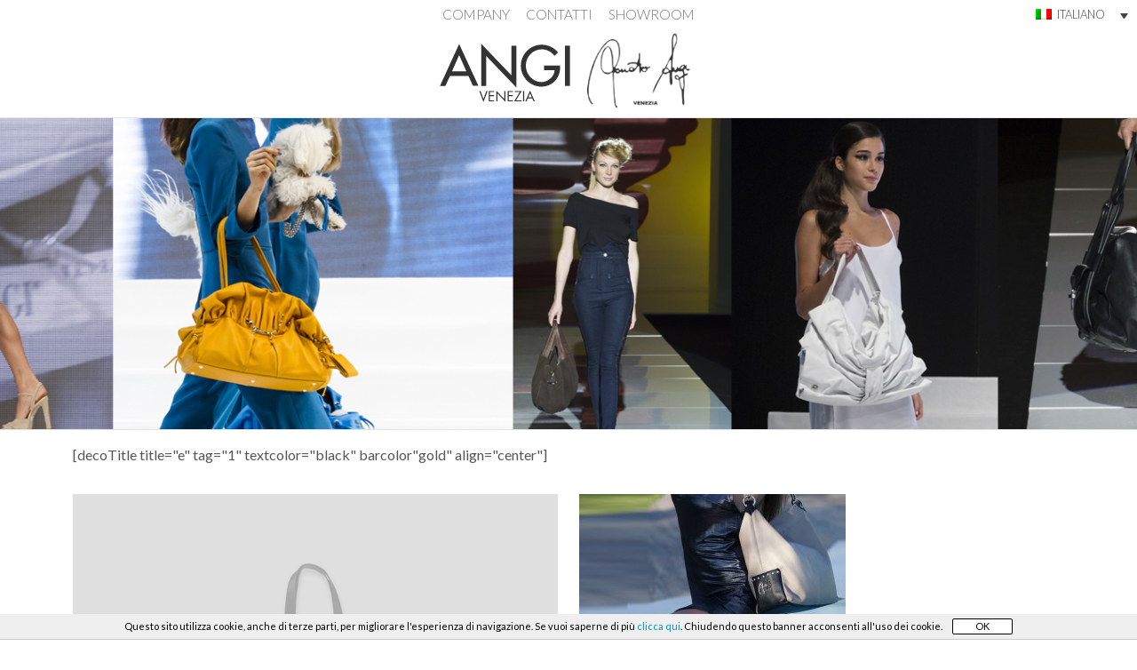

--- FILE ---
content_type: text/html; charset=UTF-8
request_url: https://www.angivenezia.it/home-page/attachment/e-2/
body_size: 11847
content:
<!DOCTYPE html>
<html lang="it-IT" class="no-js">
<head>
	<meta charset="UTF-8">
	<meta name="viewport" content="width=device-width, initial-scale=1, shrink-to-fit=no">
	<link rel="profile" href="http://gmpg.org/xfn/11">
	<link rel="pingback" href="https://www.angivenezia.it/xmlrpc.php">
	<link rel="shortcut icon" type="image/png" href="https://www.angivenezia.it/wp-content/themes/angivenezia/img/favicon.ico"/>
	
	<link href="https://cdn.jsdelivr.net/npm/bootstrap@5.1.3/dist/css/bootstrap.min.css" rel="stylesheet" integrity="sha384-1BmE4kWBq78iYhFldvKuhfTAU6auU8tT94WrHftjDbrCEXSU1oBoqyl2QvZ6jIW3" crossorigin="anonymous">
		
	<meta name='robots' content='index, follow, max-image-preview:large, max-snippet:-1, max-video-preview:-1' />

	<!-- This site is optimized with the Yoast SEO plugin v26.7 - https://yoast.com/wordpress/plugins/seo/ -->
	<title>e - ANGI VENEZIA</title>
	<meta name="description" content="e - ANGI VENEZIA" />
	<link rel="canonical" href="https://www.angivenezia.it/home-page/attachment/e-2/" />
	<meta property="og:locale" content="it_IT" />
	<meta property="og:type" content="article" />
	<meta property="og:title" content="e - ANGI VENEZIA" />
	<meta property="og:description" content="e - ANGI VENEZIA" />
	<meta property="og:url" content="https://www.angivenezia.it/home-page/attachment/e-2/" />
	<meta property="og:site_name" content="ANGI VENEZIA" />
	<meta property="article:modified_time" content="2018-02-13T16:13:53+00:00" />
	<meta property="og:image" content="https://www.angivenezia.it/home-page/attachment/e-2" />
	<meta property="og:image:width" content="1920" />
	<meta property="og:image:height" content="969" />
	<meta property="og:image:type" content="image/jpeg" />
	<meta name="twitter:card" content="summary_large_image" />
	<script type="application/ld+json" class="yoast-schema-graph">{"@context":"https://schema.org","@graph":[{"@type":"WebPage","@id":"https://www.angivenezia.it/home-page/attachment/e-2/","url":"https://www.angivenezia.it/home-page/attachment/e-2/","name":"e - ANGI VENEZIA","isPartOf":{"@id":"https://www.angivenezia.it/#website"},"primaryImageOfPage":{"@id":"https://www.angivenezia.it/home-page/attachment/e-2/#primaryimage"},"image":{"@id":"https://www.angivenezia.it/home-page/attachment/e-2/#primaryimage"},"thumbnailUrl":"https://www.angivenezia.it/wp-content/uploads/2018/02/e-1.jpg","datePublished":"2018-02-13T16:12:21+00:00","dateModified":"2018-02-13T16:13:53+00:00","description":"e - ANGI VENEZIA","breadcrumb":{"@id":"https://www.angivenezia.it/home-page/attachment/e-2/#breadcrumb"},"inLanguage":"it-IT","potentialAction":[{"@type":"ReadAction","target":["https://www.angivenezia.it/home-page/attachment/e-2/"]}]},{"@type":"ImageObject","inLanguage":"it-IT","@id":"https://www.angivenezia.it/home-page/attachment/e-2/#primaryimage","url":"https://www.angivenezia.it/wp-content/uploads/2018/02/e-1.jpg","contentUrl":"https://www.angivenezia.it/wp-content/uploads/2018/02/e-1.jpg","width":1920,"height":969},{"@type":"BreadcrumbList","@id":"https://www.angivenezia.it/home-page/attachment/e-2/#breadcrumb","itemListElement":[{"@type":"ListItem","position":1,"name":"Home","item":"https://www.angivenezia.it/"},{"@type":"ListItem","position":2,"name":"Home Page","item":"https://www.angivenezia.it/"},{"@type":"ListItem","position":3,"name":"e"}]},{"@type":"WebSite","@id":"https://www.angivenezia.it/#website","url":"https://www.angivenezia.it/","name":"ANGI VENEZIA","description":"Alta pelletteria made in Italy","potentialAction":[{"@type":"SearchAction","target":{"@type":"EntryPoint","urlTemplate":"https://www.angivenezia.it/?s={search_term_string}"},"query-input":{"@type":"PropertyValueSpecification","valueRequired":true,"valueName":"search_term_string"}}],"inLanguage":"it-IT"}]}</script>
	<!-- / Yoast SEO plugin. -->


<link rel='dns-prefetch' href='//fonts.googleapis.com' />
<link rel='dns-prefetch' href='//maxcdn.bootstrapcdn.com' />
<link rel="alternate" title="oEmbed (JSON)" type="application/json+oembed" href="https://www.angivenezia.it/wp-json/oembed/1.0/embed?url=https%3A%2F%2Fwww.angivenezia.it%2Fhome-page%2Fattachment%2Fe-2%2F" />
<link rel="alternate" title="oEmbed (XML)" type="text/xml+oembed" href="https://www.angivenezia.it/wp-json/oembed/1.0/embed?url=https%3A%2F%2Fwww.angivenezia.it%2Fhome-page%2Fattachment%2Fe-2%2F&#038;format=xml" />
<style id='wp-img-auto-sizes-contain-inline-css' type='text/css'>
img:is([sizes=auto i],[sizes^="auto," i]){contain-intrinsic-size:3000px 1500px}
/*# sourceURL=wp-img-auto-sizes-contain-inline-css */
</style>
<style id='wp-emoji-styles-inline-css' type='text/css'>

	img.wp-smiley, img.emoji {
		display: inline !important;
		border: none !important;
		box-shadow: none !important;
		height: 1em !important;
		width: 1em !important;
		margin: 0 0.07em !important;
		vertical-align: -0.1em !important;
		background: none !important;
		padding: 0 !important;
	}
/*# sourceURL=wp-emoji-styles-inline-css */
</style>
<link rel='stylesheet' id='wp-block-library-css' href='https://www.angivenezia.it/wp-includes/css/dist/block-library/style.min.css?ver=6.9' type='text/css' media='all' />
<style id='global-styles-inline-css' type='text/css'>
:root{--wp--preset--aspect-ratio--square: 1;--wp--preset--aspect-ratio--4-3: 4/3;--wp--preset--aspect-ratio--3-4: 3/4;--wp--preset--aspect-ratio--3-2: 3/2;--wp--preset--aspect-ratio--2-3: 2/3;--wp--preset--aspect-ratio--16-9: 16/9;--wp--preset--aspect-ratio--9-16: 9/16;--wp--preset--color--black: #000000;--wp--preset--color--cyan-bluish-gray: #abb8c3;--wp--preset--color--white: #ffffff;--wp--preset--color--pale-pink: #f78da7;--wp--preset--color--vivid-red: #cf2e2e;--wp--preset--color--luminous-vivid-orange: #ff6900;--wp--preset--color--luminous-vivid-amber: #fcb900;--wp--preset--color--light-green-cyan: #7bdcb5;--wp--preset--color--vivid-green-cyan: #00d084;--wp--preset--color--pale-cyan-blue: #8ed1fc;--wp--preset--color--vivid-cyan-blue: #0693e3;--wp--preset--color--vivid-purple: #9b51e0;--wp--preset--gradient--vivid-cyan-blue-to-vivid-purple: linear-gradient(135deg,rgb(6,147,227) 0%,rgb(155,81,224) 100%);--wp--preset--gradient--light-green-cyan-to-vivid-green-cyan: linear-gradient(135deg,rgb(122,220,180) 0%,rgb(0,208,130) 100%);--wp--preset--gradient--luminous-vivid-amber-to-luminous-vivid-orange: linear-gradient(135deg,rgb(252,185,0) 0%,rgb(255,105,0) 100%);--wp--preset--gradient--luminous-vivid-orange-to-vivid-red: linear-gradient(135deg,rgb(255,105,0) 0%,rgb(207,46,46) 100%);--wp--preset--gradient--very-light-gray-to-cyan-bluish-gray: linear-gradient(135deg,rgb(238,238,238) 0%,rgb(169,184,195) 100%);--wp--preset--gradient--cool-to-warm-spectrum: linear-gradient(135deg,rgb(74,234,220) 0%,rgb(151,120,209) 20%,rgb(207,42,186) 40%,rgb(238,44,130) 60%,rgb(251,105,98) 80%,rgb(254,248,76) 100%);--wp--preset--gradient--blush-light-purple: linear-gradient(135deg,rgb(255,206,236) 0%,rgb(152,150,240) 100%);--wp--preset--gradient--blush-bordeaux: linear-gradient(135deg,rgb(254,205,165) 0%,rgb(254,45,45) 50%,rgb(107,0,62) 100%);--wp--preset--gradient--luminous-dusk: linear-gradient(135deg,rgb(255,203,112) 0%,rgb(199,81,192) 50%,rgb(65,88,208) 100%);--wp--preset--gradient--pale-ocean: linear-gradient(135deg,rgb(255,245,203) 0%,rgb(182,227,212) 50%,rgb(51,167,181) 100%);--wp--preset--gradient--electric-grass: linear-gradient(135deg,rgb(202,248,128) 0%,rgb(113,206,126) 100%);--wp--preset--gradient--midnight: linear-gradient(135deg,rgb(2,3,129) 0%,rgb(40,116,252) 100%);--wp--preset--font-size--small: 13px;--wp--preset--font-size--medium: 20px;--wp--preset--font-size--large: 36px;--wp--preset--font-size--x-large: 42px;--wp--preset--spacing--20: 0.44rem;--wp--preset--spacing--30: 0.67rem;--wp--preset--spacing--40: 1rem;--wp--preset--spacing--50: 1.5rem;--wp--preset--spacing--60: 2.25rem;--wp--preset--spacing--70: 3.38rem;--wp--preset--spacing--80: 5.06rem;--wp--preset--shadow--natural: 6px 6px 9px rgba(0, 0, 0, 0.2);--wp--preset--shadow--deep: 12px 12px 50px rgba(0, 0, 0, 0.4);--wp--preset--shadow--sharp: 6px 6px 0px rgba(0, 0, 0, 0.2);--wp--preset--shadow--outlined: 6px 6px 0px -3px rgb(255, 255, 255), 6px 6px rgb(0, 0, 0);--wp--preset--shadow--crisp: 6px 6px 0px rgb(0, 0, 0);}:where(.is-layout-flex){gap: 0.5em;}:where(.is-layout-grid){gap: 0.5em;}body .is-layout-flex{display: flex;}.is-layout-flex{flex-wrap: wrap;align-items: center;}.is-layout-flex > :is(*, div){margin: 0;}body .is-layout-grid{display: grid;}.is-layout-grid > :is(*, div){margin: 0;}:where(.wp-block-columns.is-layout-flex){gap: 2em;}:where(.wp-block-columns.is-layout-grid){gap: 2em;}:where(.wp-block-post-template.is-layout-flex){gap: 1.25em;}:where(.wp-block-post-template.is-layout-grid){gap: 1.25em;}.has-black-color{color: var(--wp--preset--color--black) !important;}.has-cyan-bluish-gray-color{color: var(--wp--preset--color--cyan-bluish-gray) !important;}.has-white-color{color: var(--wp--preset--color--white) !important;}.has-pale-pink-color{color: var(--wp--preset--color--pale-pink) !important;}.has-vivid-red-color{color: var(--wp--preset--color--vivid-red) !important;}.has-luminous-vivid-orange-color{color: var(--wp--preset--color--luminous-vivid-orange) !important;}.has-luminous-vivid-amber-color{color: var(--wp--preset--color--luminous-vivid-amber) !important;}.has-light-green-cyan-color{color: var(--wp--preset--color--light-green-cyan) !important;}.has-vivid-green-cyan-color{color: var(--wp--preset--color--vivid-green-cyan) !important;}.has-pale-cyan-blue-color{color: var(--wp--preset--color--pale-cyan-blue) !important;}.has-vivid-cyan-blue-color{color: var(--wp--preset--color--vivid-cyan-blue) !important;}.has-vivid-purple-color{color: var(--wp--preset--color--vivid-purple) !important;}.has-black-background-color{background-color: var(--wp--preset--color--black) !important;}.has-cyan-bluish-gray-background-color{background-color: var(--wp--preset--color--cyan-bluish-gray) !important;}.has-white-background-color{background-color: var(--wp--preset--color--white) !important;}.has-pale-pink-background-color{background-color: var(--wp--preset--color--pale-pink) !important;}.has-vivid-red-background-color{background-color: var(--wp--preset--color--vivid-red) !important;}.has-luminous-vivid-orange-background-color{background-color: var(--wp--preset--color--luminous-vivid-orange) !important;}.has-luminous-vivid-amber-background-color{background-color: var(--wp--preset--color--luminous-vivid-amber) !important;}.has-light-green-cyan-background-color{background-color: var(--wp--preset--color--light-green-cyan) !important;}.has-vivid-green-cyan-background-color{background-color: var(--wp--preset--color--vivid-green-cyan) !important;}.has-pale-cyan-blue-background-color{background-color: var(--wp--preset--color--pale-cyan-blue) !important;}.has-vivid-cyan-blue-background-color{background-color: var(--wp--preset--color--vivid-cyan-blue) !important;}.has-vivid-purple-background-color{background-color: var(--wp--preset--color--vivid-purple) !important;}.has-black-border-color{border-color: var(--wp--preset--color--black) !important;}.has-cyan-bluish-gray-border-color{border-color: var(--wp--preset--color--cyan-bluish-gray) !important;}.has-white-border-color{border-color: var(--wp--preset--color--white) !important;}.has-pale-pink-border-color{border-color: var(--wp--preset--color--pale-pink) !important;}.has-vivid-red-border-color{border-color: var(--wp--preset--color--vivid-red) !important;}.has-luminous-vivid-orange-border-color{border-color: var(--wp--preset--color--luminous-vivid-orange) !important;}.has-luminous-vivid-amber-border-color{border-color: var(--wp--preset--color--luminous-vivid-amber) !important;}.has-light-green-cyan-border-color{border-color: var(--wp--preset--color--light-green-cyan) !important;}.has-vivid-green-cyan-border-color{border-color: var(--wp--preset--color--vivid-green-cyan) !important;}.has-pale-cyan-blue-border-color{border-color: var(--wp--preset--color--pale-cyan-blue) !important;}.has-vivid-cyan-blue-border-color{border-color: var(--wp--preset--color--vivid-cyan-blue) !important;}.has-vivid-purple-border-color{border-color: var(--wp--preset--color--vivid-purple) !important;}.has-vivid-cyan-blue-to-vivid-purple-gradient-background{background: var(--wp--preset--gradient--vivid-cyan-blue-to-vivid-purple) !important;}.has-light-green-cyan-to-vivid-green-cyan-gradient-background{background: var(--wp--preset--gradient--light-green-cyan-to-vivid-green-cyan) !important;}.has-luminous-vivid-amber-to-luminous-vivid-orange-gradient-background{background: var(--wp--preset--gradient--luminous-vivid-amber-to-luminous-vivid-orange) !important;}.has-luminous-vivid-orange-to-vivid-red-gradient-background{background: var(--wp--preset--gradient--luminous-vivid-orange-to-vivid-red) !important;}.has-very-light-gray-to-cyan-bluish-gray-gradient-background{background: var(--wp--preset--gradient--very-light-gray-to-cyan-bluish-gray) !important;}.has-cool-to-warm-spectrum-gradient-background{background: var(--wp--preset--gradient--cool-to-warm-spectrum) !important;}.has-blush-light-purple-gradient-background{background: var(--wp--preset--gradient--blush-light-purple) !important;}.has-blush-bordeaux-gradient-background{background: var(--wp--preset--gradient--blush-bordeaux) !important;}.has-luminous-dusk-gradient-background{background: var(--wp--preset--gradient--luminous-dusk) !important;}.has-pale-ocean-gradient-background{background: var(--wp--preset--gradient--pale-ocean) !important;}.has-electric-grass-gradient-background{background: var(--wp--preset--gradient--electric-grass) !important;}.has-midnight-gradient-background{background: var(--wp--preset--gradient--midnight) !important;}.has-small-font-size{font-size: var(--wp--preset--font-size--small) !important;}.has-medium-font-size{font-size: var(--wp--preset--font-size--medium) !important;}.has-large-font-size{font-size: var(--wp--preset--font-size--large) !important;}.has-x-large-font-size{font-size: var(--wp--preset--font-size--x-large) !important;}
/*# sourceURL=global-styles-inline-css */
</style>

<style id='classic-theme-styles-inline-css' type='text/css'>
/*! This file is auto-generated */
.wp-block-button__link{color:#fff;background-color:#32373c;border-radius:9999px;box-shadow:none;text-decoration:none;padding:calc(.667em + 2px) calc(1.333em + 2px);font-size:1.125em}.wp-block-file__button{background:#32373c;color:#fff;text-decoration:none}
/*# sourceURL=/wp-includes/css/classic-themes.min.css */
</style>
<link rel='stylesheet' id='aitecp-css-style-css' href='https://www.angivenezia.it/wp-content/plugins/aitec-privacy-cookie/css/style.css?ver=6.9' type='text/css' media='all' />
<link rel='stylesheet' id='contact-form-7-css' href='https://www.angivenezia.it/wp-content/plugins/contact-form-7/includes/css/styles.css?ver=6.1.4' type='text/css' media='all' />
<link rel='stylesheet' id='wpml-legacy-dropdown-click-0-css' href='https://www.angivenezia.it/wp-content/plugins/sitepress-multilingual-cms/templates/language-switchers/legacy-dropdown-click/style.min.css?ver=1' type='text/css' media='all' />
<style id='wpml-legacy-dropdown-click-0-inline-css' type='text/css'>
.wpml-ls-statics-shortcode_actions{background-color:#ffffff;}.wpml-ls-statics-shortcode_actions, .wpml-ls-statics-shortcode_actions .wpml-ls-sub-menu, .wpml-ls-statics-shortcode_actions a {border-color:#cdcdcd;}.wpml-ls-statics-shortcode_actions a, .wpml-ls-statics-shortcode_actions .wpml-ls-sub-menu a, .wpml-ls-statics-shortcode_actions .wpml-ls-sub-menu a:link, .wpml-ls-statics-shortcode_actions li:not(.wpml-ls-current-language) .wpml-ls-link, .wpml-ls-statics-shortcode_actions li:not(.wpml-ls-current-language) .wpml-ls-link:link {color:#444444;background-color:#ffffff;}.wpml-ls-statics-shortcode_actions .wpml-ls-sub-menu a:hover,.wpml-ls-statics-shortcode_actions .wpml-ls-sub-menu a:focus, .wpml-ls-statics-shortcode_actions .wpml-ls-sub-menu a:link:hover, .wpml-ls-statics-shortcode_actions .wpml-ls-sub-menu a:link:focus {color:#000000;background-color:#eeeeee;}.wpml-ls-statics-shortcode_actions .wpml-ls-current-language > a {color:#444444;background-color:#ffffff;}.wpml-ls-statics-shortcode_actions .wpml-ls-current-language:hover>a, .wpml-ls-statics-shortcode_actions .wpml-ls-current-language>a:focus {color:#000000;background-color:#eeeeee;}
/*# sourceURL=wpml-legacy-dropdown-click-0-inline-css */
</style>
<link rel='stylesheet' id='fonts-css' href='https://fonts.googleapis.com/css?family=Lato:300,400,700,300italic,400italic,700italic' type='text/css' media='all' />
<link rel='stylesheet' id='font-awesome-css' href='https://maxcdn.bootstrapcdn.com/font-awesome/4.4.0/css/font-awesome.min.css?ver=6.9' type='text/css' media='all' />
<link rel='stylesheet' id='animate-css' href='https://www.angivenezia.it/wp-content/themes/angivenezia/css/animate.css?ver=6.9' type='text/css' media='all' />
<link rel='stylesheet' id='angivenezia-css' href='https://www.angivenezia.it/wp-content/themes/angivenezia/style.css?ver=6.9' type='text/css' media='all' />
<script type="text/javascript" src="https://www.angivenezia.it/wp-content/plugins/sitepress-multilingual-cms/templates/language-switchers/legacy-dropdown-click/script.min.js?ver=1" id="wpml-legacy-dropdown-click-0-js"></script>
<script type="text/javascript" src="https://www.angivenezia.it/wp-includes/js/jquery/jquery.min.js?ver=3.7.1" id="jquery-core-js"></script>
<script type="text/javascript" src="https://www.angivenezia.it/wp-includes/js/jquery/jquery-migrate.min.js?ver=3.4.1" id="jquery-migrate-js"></script>
<script></script><link rel="https://api.w.org/" href="https://www.angivenezia.it/wp-json/" /><link rel="alternate" title="JSON" type="application/json" href="https://www.angivenezia.it/wp-json/wp/v2/media/1678" /><link rel="EditURI" type="application/rsd+xml" title="RSD" href="https://www.angivenezia.it/xmlrpc.php?rsd" />
<link rel='shortlink' href='https://www.angivenezia.it/?p=1678' />
<meta name="generator" content="Powered by WPBakery Page Builder - drag and drop page builder for WordPress."/>
<div id="cookie-notice">
	Questo sito utilizza cookie, anche di terze parti, per migliorare l'esperienza di navigazione. Se vuoi saperne di più <a href="/privacy-policy#cookie">clicca qui</a>. Chiudendo questo banner acconsenti all'uso dei cookie.<a id="cookie-button" href="/">OK</a>
</div>
<script type="text/javascript">
	jQuery(document).ready(function(){
	var $ = jQuery;
	var banner = $('#cookie-notice');
	if( banner.length > 0){
		var button = $('#cookie-button');
		
		button.click(function(e){
			e.preventDefault();
			$.post('https://www.angivenezia.it/wp-content/plugins/aitec-privacy-cookie//accept-privacy.php',{},function( response ){
				if( response == '' )
					banner.hide();
			});
		});
		
		if(banner.is(':hidden'))
			banner.slideToggle();
	}
});
</script><noscript><style> .wpb_animate_when_almost_visible { opacity: 1; }</style></noscript>	
	<!-- Google Tag Manager -->
	<script>(function(w,d,s,l,i){w[l]=w[l]||[];w[l].push({'gtm.start':
	new Date().getTime(),event:'gtm.js'});var f=d.getElementsByTagName(s)[0],
	j=d.createElement(s),dl=l!='dataLayer'?'&l='+l:'';j.async=true;j.src=
	'https://www.googletagmanager.com/gtm.js?id='+i+dl;f.parentNode.insertBefore(j,f);
	})(window,document,'script','dataLayer','GTM-M265H42');</script>
	<!-- End Google Tag Manager -->
	
</head>

<body class="attachment wp-singular attachment-template-default single single-attachment postid-1678 attachmentid-1678 attachment-jpeg wp-theme-angivenezia wpb-js-composer js-comp-ver-8.7.2 vc_responsive">
	<!-- Google Tag Manager (noscript) -->
	<noscript><iframe src="https://www.googletagmanager.com/ns.html?id=GTM-M265H42"
	height="0" width="0" style="display:none;visibility:hidden"></iframe></noscript>
	<!-- End Google Tag Manager (noscript) -->
	
	<div id="loading"></div>
	
	<div class="page-wrapper">
		<header>
			<div class="main-menu-container animated fadeIn">
				<div class="container">
					<div class="row">
						<div class="col-12">
							<div id="lang-wrapper">
<div class="wpml-ls-statics-shortcode_actions wpml-ls wpml-ls-legacy-dropdown-click js-wpml-ls-legacy-dropdown-click" id="lang_sel_click">
	<ul role="menu">

		<li class="wpml-ls-slot-shortcode_actions wpml-ls-item wpml-ls-item-it wpml-ls-current-language wpml-ls-last-item wpml-ls-item-legacy-dropdown-click" role="none">

			<a href="#" class="js-wpml-ls-item-toggle wpml-ls-item-toggle lang_sel_sel icl-it" role="menuitem" title="Passa a Italiano">
                                                    <img
            class="wpml-ls-flag iclflag"
            src="https://www.angivenezia.it/wp-content/plugins/sitepress-multilingual-cms/res/flags/it.png"
            alt=""
            width=18
            height=12
    /><span class="wpml-ls-native icl_lang_sel_native" role="menuitem">Italiano</span></a>

			<ul class="js-wpml-ls-sub-menu wpml-ls-sub-menu" role="menu">
				
					<li class="icl-en wpml-ls-slot-shortcode_actions wpml-ls-item wpml-ls-item-en wpml-ls-first-item" role="none">
						<a href="https://www.angivenezia.it/en/home-page/attachment/e-2-2/" class="wpml-ls-link" role="menuitem" aria-label="Passa a English" title="Passa a English">
                                                                <img
            class="wpml-ls-flag iclflag"
            src="https://www.angivenezia.it/wp-content/plugins/sitepress-multilingual-cms/res/flags/en.png"
            alt=""
            width=18
            height=12
    /><span class="wpml-ls-native icl_lang_sel_native" lang="en">English</span></a>
					</li>

							</ul>

		</li>

	</ul>
</div>
</div>
							<div class="menu-header-container"><ul id="menu-header" class="menu"><li id="menu-item-427" class="menu-item menu-item-type-post_type menu-item-object-page menu-item-427"><a href="https://www.angivenezia.it/company/">Company</a></li>
<li id="menu-item-428" class="menu-item menu-item-type-post_type menu-item-object-page menu-item-428"><a href="https://www.angivenezia.it/contatti/">Contatti</a></li>
<li id="menu-item-531" class="menu-item menu-item-type-post_type menu-item-object-page menu-item-531"><a href="https://www.angivenezia.it/showroom/">Showroom</a></li>
</ul></div>						</div>
					</div>
					<div class="row">
						<div class="col-12">
							<a class="logo-wrapper" href="https://www.angivenezia.it/" title="ANGI VENEZIA">
								<h1>
										<svg version="1.1" class="angi-logo" xmlns="http://www.w3.org/2000/svg" xmlns:xlink="http://www.w3.org/1999/xlink" x="0px" y="0px"
	 width="153.1px" height="68px" viewBox="0 0 153.1 68" enable-background="new 0 0 153.1 68" xml:space="preserve">
<g>
	<path class="fillText" fill="#333333" d="M35.3,37.3l5.2,11.3h6.1L24.9,1.5L3.3,48.7h6.1l5.2-11.3H35.3z M33,32.2H16.9l8-18.3L33,32.2z"/>
	<polygon class="fillText" fill="#333333" points="49.8,48.7 55.4,48.7 55.4,14.9 89.4,50.5 89.4,3.4 83.8,3.4 83.8,36.8 49.8,1.2 	"/>
	<path class="fillText" fill="#333333" d="M120.7,25.9V31h11.7c-0.2,7.4-7.8,13.4-14.8,13.4c-9.8,0-17.6-9-17.6-18.5c0-10.1,7.9-18.4,18.1-18.4
		c5.5,0,11,2.9,14.2,7.4l4-3.8c-4.4-5.6-11.4-8.8-18.4-8.8c-13,0-23.5,10.7-23.5,23.7c0,12.5,10.2,23.5,22.9,23.5
		c12.7,0,21.4-9.5,21.4-22v-1.8H120.7z"/>
	<rect x="144.1" y="3.4" class="fillText" fill="#333333" width="5.6" height="45.3"/>
	<polygon class="fillText" fill="#333333" points="49,54.4 47.6,54.4 52.3,66.8 57,54.4 55.6,54.4 52.3,63.3 	"/>
	<polygon class="fillText" fill="#333333" points="58.3,66.1 64.4,66.1 64.4,64.9 59.6,64.9 59.6,60.3 64.2,60.3 64.2,59.1 59.6,59.1 59.6,55.6 
		64.4,55.6 64.4,54.4 58.3,54.4 	"/>
	<polygon class="fillText" fill="#333333" points="66.7,66.1 68,66.1 68,57.1 77.1,66.6 77.1,54.4 75.8,54.4 75.8,63.5 66.7,53.9 	"/>
	<polygon class="fillText" fill="#333333" points="79.5,66.1 85.6,66.1 85.6,64.9 80.8,64.9 80.8,60.3 85.4,60.3 85.4,59.1 80.8,59.1 80.8,55.6 
		85.6,55.6 85.6,54.4 79.5,54.4 	"/>
	<polygon class="fillText" fill="#333333" points="89,64.9 95.4,54.4 87.6,54.4 87.6,55.6 93.2,55.6 86.8,66.1 95.2,66.1 95.2,64.9 	"/>
	<rect x="96.9" y="54.4" class="fillText" fill="#333333" width="1.3" height="11.7"/>
	<path class="fillText" fill="#333333" d="M107.3,62.8l1.4,3.3h1.4l-5.3-12.2l-5.4,12.2h1.4l1.4-3.3H107.3z M106.8,61.6h-4l2-4.7L106.8,61.6z"/>
</g>
</svg>
									<img src="https://www.angivenezia.it/wp-content/themes/angivenezia/img/renato-angi-logo.png" alt="Renato Angi Venezia" style="display: inline-block;margin-top: -10px;height: 85px;"/>
								</h1>
							</a>
						</div>
					</div>
									</div>
			</div>
		</header>
		<div id="content">	<div id="primary" class="content-archive">
		<div id="slider-wrapper" class="mb-3">

	<div id="slider" class="carousel slide" data-bs-ride="true" style="height:calc(50vh - 132px);">
		
		<div class="carousel-inner">
			
						
			<div class="carousel-item active">
				<div class="slide slide-0" style="background-image:url('http://www.angivenezia.it/wp-content/uploads/2016/05/slide-showroom.jpg'); background-size:cover;">
					<img src="http://www.angivenezia.it/wp-content/uploads/2016/05/slide-showroom.jpg" alt="">
				</div>
							</div>
			
						
		</div>
		
				
	</div>
</div>

		<div class="main-content container">
			<div class="row">
				<div class="col-md-12">
				[decoTitle title="e" tag="1" textcolor="black" barcolor"gold" align="center"]					<div class="row" style="margin-top:2em;">
						<div class="col-md-6">
							<div class="image-live-wrapper autosquare" style="background-image:url('https://www.angivenezia.it/wp-content/themes/angivenezia/img/placeholder.png')" ><img src="https://www.angivenezia.it/wp-content/themes/angivenezia/img/placeholder.png" alt="e"/></div>
						</div>
						<div class="col-md-6">
											<div>
								<p class="attachment"><a href='https://www.angivenezia.it/wp-content/uploads/2018/02/e-1.jpg'><img loading="lazy" decoding="async" width="300" height="151" src="https://www.angivenezia.it/wp-content/uploads/2018/02/e-1-300x151.jpg" class="attachment-medium size-medium" alt="" srcset="https://www.angivenezia.it/wp-content/uploads/2018/02/e-1-300x151.jpg 300w, https://www.angivenezia.it/wp-content/uploads/2018/02/e-1-768x388.jpg 768w, https://www.angivenezia.it/wp-content/uploads/2018/02/e-1-1024x517.jpg 1024w, https://www.angivenezia.it/wp-content/uploads/2018/02/e-1.jpg 1920w" sizes="auto, (max-width: 300px) 100vw, 300px" /></a></p>
							</div>
						</div>
					</div>
				</div>
			</div>
		</div>
	</div>
	

		</div>
		<footer>
			<div id="main-footer-container">
				<div class="container">
					<div class="row">
						<div class="col-lg-3 col-md-6 px-3 py-5">
							<div class="widget">
								<div itemscope itemtype="http://schema.org/Corporation" >
									<strong itemprop="name"> ANGIVENEZIA SRL</strong>
									<div itemprop="address" itemscope itemtype="http://schema.org/PostalAddress" >
										<span itemprop="streetAddress">Viale Mazzini, 31 L</span><br />
										<span itemprop="postalCode">36100</span> <br />
										<span itemprop="addressLocality">Vicenza</span> (<span itemprop="addressRegion">VI</span>)<br />
										<span>ITALY</span>
									</div>
									<i class="fa fa-envelope"></i><a href="mailto:info@angivenezia.it" itemprop="email"> info@angivenezia.it</a><br />									<i class="fa fa-phone"></i><a href="tel:+39 328 441 3979" itemprop="telephone"> +39 328 441 3979</a><br />									<br />
									<small itemprop="vatID">P.I. 04035400243</small><br />								</div>
								<a href="/privacy-policy" title="Leggi la privacy policy">Privacy Policy</a>
							</div>
						</div>
						<div class="col-lg-3 col-md-6 px-3 py-5"><div id="nav_menu-3" class="widget widget_nav_menu"><h2>Catalogo</h2><div class="menu-menu-temporaneo-container"><ul id="menu-menu-temporaneo" class="menu"><li id="menu-item-3241" class="menu-item menu-item-type-post_type menu-item-object-page menu-item-3241"><a href="https://www.angivenezia.it/catalogo-renato-angi-primavera-estate-2025/">Catalogo Renato Angi Primavera/Estate 2025</a></li>
</ul></div></div></div>
						<div class="col-lg-3 col-md-6 px-3 py-5"><div id="nav_menu-2" class="widget widget_nav_menu"><h2>Info</h2><div class="menu-footer-container"><ul id="menu-footer" class="menu"><li id="menu-item-424" class="menu-item menu-item-type-post_type menu-item-object-page menu-item-424"><a href="https://www.angivenezia.it/company/">Chi siamo</a></li>
<li id="menu-item-425" class="menu-item menu-item-type-post_type menu-item-object-page menu-item-425"><a href="https://www.angivenezia.it/contatti/">Contatti</a></li>
<li id="menu-item-563" class="menu-item menu-item-type-post_type menu-item-object-page menu-item-563"><a href="https://www.angivenezia.it/showroom/">Dove acquistare</a></li>
</ul></div></div></div>
						<div class="col-lg-3 col-md-6 px-3 py-5">
							<div class="widget">
								<h2>Social</h2>
								<div class="cnt-social-list"><ul class="social-list"><li><a target="_blank" href="https://www.facebook.com/renatoangi" title="Facebook"><i class="fa fa-facebook"></i></a></li><li><a target="_blank" href="https://www.youtube.com/user/renatoangitv" title="YouTube"><i class="fa fa-youtube"></i></a></li><li><a target="_blank" href="https://twitter.com/RenatoAngiBags" title="Twitter"><i class="fa fa-twitter"></i></a></li><li><a target="_blank" href="https://www.instagram.com/renatoangi/" title="Instagram"><i class="fa fa-instagram"></i></a></li></ul></div>							</div>
						</div>
					</div>
				</div>
			</div>
			<div id="credits">
				<div class="container">
					<div class="row">
						<div class="col-12">
									<!--[if lt IE 9]>	
		<style type="text/css">
			#aitec-credits a{ margin-top:-7px;}
			.aitec-svg-logo{ display:none; }
			#aitecHtmlLogo{ display:inline; }
		</style>
		<![endif]-->
		<span id="aitec-credits">
			<span id="made-by">Made By </span>
			<a href="http://aitec.it" title="Aitec.it - Servizi Informatici per le aziende">
				<span id="aitecHtmlLogo"><span class="at">@</span><span class="it">it</span>ec</span>
									<svg version="1.1" class="aitec-svg-logo black" xmlns="http://www.w3.org/2000/svg" xmlns:xlink="http://www.w3.org/1999/xlink" x="0px" y="0px" width="700.8px" height="345.5px" viewBox="0 0 700.8 345.5" enable-background="new 0 0 700.8 345.5" xml:space="preserve">
					<path fill="#E42929" d="M311.5,86.2c10.8,0,19.6-8.8,19.6-19.6S322.3,47,311.5,47s-19.6,8.8-19.6,19.6S300.7,86.2,311.5,86.2z"/>
					<path class="fillText" fill="#FFFFFF" d="M700.8,195.9c-4.2,20.6-12.4,36.3-24.6,47.3c-12.2,11-25.8,16.4-40.6,16.4c-17.7,0-33.1-7.4-46.2-22.3
						c-13.1-14.8-19.7-34.9-19.7-60.1c0-24.5,7.3-44.4,21.8-59.6c14.6-15.3,32-22.9,52.4-22.9c15.3,0,27.9,4.1,37.7,12.2
						c9.9,8.1,14.8,16.5,14.8,25.2c0,4.3-1.4,7.8-4.2,10.5s-6.7,4-11.6,4c-6.7,0-11.7-2.2-14.9-6.5c-2-2.4-3.4-7-4-13.7
						s-2.9-11.9-6.9-15.4c-4-3.4-9.5-5.1-16.5-5.1c-11.3,0-20.4,4.2-27.3,12.6c-9.2,11.1-13.8,25.8-13.8,44.1c0,18.6,4.6,35.1,13.7,49.3
						c9.1,14.3,21.5,21.4,37,21.4c11.1,0,21.1-3.7,29.9-11.2c6.2-5.2,12.3-14.7,18.2-28.5L700.8,195.9z"/>
					<path class="fillText" fill="#FFFFFF" d="M454.8,158.3c-0.1,23,5.3,41,16.2,54.1s23.8,19.6,38.5,19.6c9.8,0,18.4-2.8,25.6-8.3
						c7.3-5.6,13.4-15.2,18.3-28.9l5,3.4c-2.3,15.7-9,29.9-20,42.6s-24.8,19.1-41.4,19.1c-18,0-33.4-7.3-46.2-21.8
						c-12.8-14.5-19.2-34.1-19.2-58.6c0-26.6,6.6-47.3,19.7-62.2S481,95,500.8,95c16.8,0,30.6,5.7,41.4,17.2s16.2,26.8,16.2,46.1
						L454.8,158.3L454.8,158.3z M454.8,148.5h69.5c-0.5-10-1.7-17-3.4-21c-2.7-6.3-6.8-11.3-12.2-14.9c-5.4-3.6-11.1-5.4-17-5.4
						c-9.1,0-17.2,3.6-24.3,10.9C460.2,125.4,456,135.5,454.8,148.5z"/>
					<path fill="#E42929" d="M396.9,54v43.4h32.4V108h-33.6v106.1c0,10,1.5,16.7,4.3,20.2s6.5,4.4,11,5.2c6.1,1.1,19.7-5.4,21.5-11.7
						c0.9-2.9,6.4-0.2,4.3,4.9C432,246,411.1,259,397.6,259c-5.2,0-10.2-1.5-15.2-4.3c-5-2.9-8.6-7-10.9-12.3s-3.6-13.5-3.6-24.6V108
						c-6.5,0-10.5,0-17,0c-2.7,0-3.6-1.4,0-4.3C368.5,89.4,380.5,74,391.7,54C393.6,50.7,396.9,50.6,396.9,54z"/>
					<path fill="#E42929" d="M329.5,96.8V223c0,9.9,0.7,16.3,2.2,19.6c1.4,3.3,3.5,5.7,6.3,7.3s8,2.4,15.4,2.4c2,1.2,2.7,5.3,0,6.2
						c-25.5,0-50.9-0.1-76.4,0c-2.8,0-2.8-5.2,0-6.2c7.7,0,12.8-0.7,15.4-2.3c2.7-1.5,4.7-3.9,6.2-7.4c1.6-3.4,2.3-9.9,2.3-19.7l0.5-60.6
						c0.1-17.1,0.4-30.6-0.7-35.6c-0.8-3.7-2.2-6.2-3.8-7.6c-1.7-1.4-4-2.2-7-2.2c-3.2,0-6.1,0.6-10.7,2.3c-3.1-0.4-3.3-3.6-2.8-4.2
						L329.5,96.8z"/>
					<path class="fillText" fill="#FFFFFF" d="M294.4,200.6c-0.6,2.5-34.9,47.5-61.1,43.6c-4.2,0-7.8-1.3-10.6-4c-2.9-2.8-4.3-6.1-4.3-10
						c0-4.5,0.9-10.3,2.8-17.8c1.8-7.4,7-25,15.6-52.6l23.3-73.9L229,90l-6.7,20.3c-2.1-8.5-6.1-14.9-12-19.1c-5.8-4.3-13.2-6.4-22.1-6.4
						c-0.1,0-0.2,0-0.3,0c-11.9,0.2-25.4,5.3-40.6,15.3c-20.6,14-37.2,32.1-49.7,54.3c-12.6,22.2-18.8,42.2-18.8,60.1
						c0,13.2,3.7,23.7,10.9,31.5c7.4,7.8,15.7,11.7,25,11.7c9.1,0,19.5-3.2,31.2-9.7c10.8-6,24.8-18.4,42-37.3c1.7-1.9,3.4-3.8,5.1-5.7
						c-2.4,11.2-3.6,20.3-3.6,27.2c0,8.1,2.6,14.3,7.7,18.8c5.1,4.4,12.6,6.6,22.7,6.6c13.4,2.8,43.8-5.8,62.2-26.8
						c6.9-7.8,13.6-21,14.9-29.3C297.1,199.9,294.8,198.9,294.4,200.6z M204.1,168.2c-3.6,9.6-9,19.2-16.2,28.8c-1.2,1.7-2.6,3.5-4,5.2
						c-9.3,11.2-18.1,19.6-26.6,25c-8.5,5.5-16.5,8.2-24.2,8.2c-5.9,0-11.1-2.4-15.8-7.3c-4.7-4.9-7-11.2-7-19c0-10.8,3.9-25.2,11.7-42.9
						c10.6-24.3,23.4-43.7,38.3-58c9.3-8.9,18.5-13.8,27.6-14.6c0.8-0.1,1.7-0.1,2.5-0.1c6.9,0,12.8,2.5,17.6,7.3
						c4.8,4.8,7.2,11.3,7.2,19.4C215.2,132.6,211.5,148.6,204.1,168.2z"/>
					<path class="fillText" fill="#FFFFFF" d="M319.6,267.7h-7c-49.9,65.3-125.9,73.5-178.8,61.7c-57.9-12.9-83.3-44.1-96.8-68
						c-6.6-11.7-11.4-23.3-14.3-35.8c-2.9-12.4-4.1-25.5-4.1-39.8c0-15.3,1.9-30.3,5.7-45c3.8-14.8,9.5-29.2,17.2-43.4s16.7-26.7,27-37.6
						C79,48.9,90.7,39.7,103.7,32.1c13-7.5,26.5-13.1,40.5-16.9s28.6-5.7,43.7-5.8c0.3,0,0.6,0,0.9,0c24.2,0,46.1,4.8,66,14.4
						c14.5,7,26.6,16.1,36.3,27.5l9-6.3c-10.3-12.1-23-21.9-38.4-29.2C239.8,5.2,215.2,0,187.9,0h-0.2c-16.6,0-32.7,2-48.4,5.9
						c-15.7,4-30.9,9.9-45.7,17.8c-14.8,7.9-27.9,17.4-39.4,28.4S32.8,75.7,24.6,89.8c-8.2,14.1-14.3,28.8-18.4,44
						c-4.1,15.3-6.2,31-6.2,47.3c0,15.3,1.6,30.2,5.2,44.3c3.6,14.1,9.2,27.5,17.2,39.9c39.3,60.8,101.1,83.5,160.2,79.9
						c59.1-3.6,111.6-31.7,144-77.5H319.6z"/>
					<path class="fillText" fill="#FFFFFF" d="M314.3,96.7c-0.3-1.4-0.7-2.8-1.1-4.3l10.5-3.6c0.6,1.9,1.1,3.7,1.6,5.6L314.3,96.7L314.3,96.7z"/>
				</svg>
			</a>
		</span>
							</div>
					</div>
				</div>
			</div>
		</footer>
	</div>

	<script type="speculationrules">
{"prefetch":[{"source":"document","where":{"and":[{"href_matches":"/*"},{"not":{"href_matches":["/wp-*.php","/wp-admin/*","/wp-content/uploads/*","/wp-content/*","/wp-content/plugins/*","/wp-content/themes/angivenezia/*","/*\\?(.+)"]}},{"not":{"selector_matches":"a[rel~=\"nofollow\"]"}},{"not":{"selector_matches":".no-prefetch, .no-prefetch a"}}]},"eagerness":"conservative"}]}
</script>
<script type="text/javascript" src="https://www.angivenezia.it/wp-content/plugins/aitec-privacy-cookie/js/script.js?ver=1.0.0" id="aitecp-js-script-js"></script>
<script type="text/javascript" src="https://www.angivenezia.it/wp-includes/js/dist/hooks.min.js?ver=dd5603f07f9220ed27f1" id="wp-hooks-js"></script>
<script type="text/javascript" src="https://www.angivenezia.it/wp-includes/js/dist/i18n.min.js?ver=c26c3dc7bed366793375" id="wp-i18n-js"></script>
<script type="text/javascript" id="wp-i18n-js-after">
/* <![CDATA[ */
wp.i18n.setLocaleData( { 'text direction\u0004ltr': [ 'ltr' ] } );
//# sourceURL=wp-i18n-js-after
/* ]]> */
</script>
<script type="text/javascript" src="https://www.angivenezia.it/wp-content/plugins/contact-form-7/includes/swv/js/index.js?ver=6.1.4" id="swv-js"></script>
<script type="text/javascript" id="contact-form-7-js-translations">
/* <![CDATA[ */
( function( domain, translations ) {
	var localeData = translations.locale_data[ domain ] || translations.locale_data.messages;
	localeData[""].domain = domain;
	wp.i18n.setLocaleData( localeData, domain );
} )( "contact-form-7", {"translation-revision-date":"2025-11-18 20:27:55+0000","generator":"GlotPress\/4.0.3","domain":"messages","locale_data":{"messages":{"":{"domain":"messages","plural-forms":"nplurals=2; plural=n != 1;","lang":"it"},"This contact form is placed in the wrong place.":["Questo modulo di contatto \u00e8 posizionato nel posto sbagliato."],"Error:":["Errore:"]}},"comment":{"reference":"includes\/js\/index.js"}} );
//# sourceURL=contact-form-7-js-translations
/* ]]> */
</script>
<script type="text/javascript" id="contact-form-7-js-before">
/* <![CDATA[ */
var wpcf7 = {
    "api": {
        "root": "https:\/\/www.angivenezia.it\/wp-json\/",
        "namespace": "contact-form-7\/v1"
    }
};
//# sourceURL=contact-form-7-js-before
/* ]]> */
</script>
<script type="text/javascript" src="https://www.angivenezia.it/wp-content/plugins/contact-form-7/includes/js/index.js?ver=6.1.4" id="contact-form-7-js"></script>
<script type="text/javascript" src="https://www.angivenezia.it/wp-content/themes/angivenezia/js/jquery.waypoints.min.js?ver=4.0.0" id="waypoint-js"></script>
<script type="text/javascript" src="https://www.angivenezia.it/wp-content/themes/angivenezia/js/jquery.scrollTo.min.js?ver=4.0.0" id="scrollto-js"></script>
<script type="text/javascript" src="https://www.angivenezia.it/wp-content/themes/angivenezia/js/effects.js?ver=1.0.0" id="effects-js"></script>
<script type="text/javascript" src="https://www.angivenezia.it/wp-content/themes/angivenezia/js/lightbox.js?ver=1.0.0" id="lightbox-js"></script>
<script type="text/javascript" src="https://www.angivenezia.it/wp-content/themes/angivenezia/js/menu.js?ver=1.0.0" id="menu-js"></script>
<script type="text/javascript" src="https://www.google.com/recaptcha/api.js?render=6LeKAUErAAAAAEdwF8y84Cl6XgfZZgE-fa3UMJ0z&amp;ver=3.0" id="google-recaptcha-js"></script>
<script type="text/javascript" src="https://www.angivenezia.it/wp-includes/js/dist/vendor/wp-polyfill.min.js?ver=3.15.0" id="wp-polyfill-js"></script>
<script type="text/javascript" id="wpcf7-recaptcha-js-before">
/* <![CDATA[ */
var wpcf7_recaptcha = {
    "sitekey": "6LeKAUErAAAAAEdwF8y84Cl6XgfZZgE-fa3UMJ0z",
    "actions": {
        "homepage": "homepage",
        "contactform": "contactform"
    }
};
//# sourceURL=wpcf7-recaptcha-js-before
/* ]]> */
</script>
<script type="text/javascript" src="https://www.angivenezia.it/wp-content/plugins/contact-form-7/modules/recaptcha/index.js?ver=6.1.4" id="wpcf7-recaptcha-js"></script>
<script id="wp-emoji-settings" type="application/json">
{"baseUrl":"https://s.w.org/images/core/emoji/17.0.2/72x72/","ext":".png","svgUrl":"https://s.w.org/images/core/emoji/17.0.2/svg/","svgExt":".svg","source":{"concatemoji":"https://www.angivenezia.it/wp-includes/js/wp-emoji-release.min.js?ver=6.9"}}
</script>
<script type="module">
/* <![CDATA[ */
/*! This file is auto-generated */
const a=JSON.parse(document.getElementById("wp-emoji-settings").textContent),o=(window._wpemojiSettings=a,"wpEmojiSettingsSupports"),s=["flag","emoji"];function i(e){try{var t={supportTests:e,timestamp:(new Date).valueOf()};sessionStorage.setItem(o,JSON.stringify(t))}catch(e){}}function c(e,t,n){e.clearRect(0,0,e.canvas.width,e.canvas.height),e.fillText(t,0,0);t=new Uint32Array(e.getImageData(0,0,e.canvas.width,e.canvas.height).data);e.clearRect(0,0,e.canvas.width,e.canvas.height),e.fillText(n,0,0);const a=new Uint32Array(e.getImageData(0,0,e.canvas.width,e.canvas.height).data);return t.every((e,t)=>e===a[t])}function p(e,t){e.clearRect(0,0,e.canvas.width,e.canvas.height),e.fillText(t,0,0);var n=e.getImageData(16,16,1,1);for(let e=0;e<n.data.length;e++)if(0!==n.data[e])return!1;return!0}function u(e,t,n,a){switch(t){case"flag":return n(e,"\ud83c\udff3\ufe0f\u200d\u26a7\ufe0f","\ud83c\udff3\ufe0f\u200b\u26a7\ufe0f")?!1:!n(e,"\ud83c\udde8\ud83c\uddf6","\ud83c\udde8\u200b\ud83c\uddf6")&&!n(e,"\ud83c\udff4\udb40\udc67\udb40\udc62\udb40\udc65\udb40\udc6e\udb40\udc67\udb40\udc7f","\ud83c\udff4\u200b\udb40\udc67\u200b\udb40\udc62\u200b\udb40\udc65\u200b\udb40\udc6e\u200b\udb40\udc67\u200b\udb40\udc7f");case"emoji":return!a(e,"\ud83e\u1fac8")}return!1}function f(e,t,n,a){let r;const o=(r="undefined"!=typeof WorkerGlobalScope&&self instanceof WorkerGlobalScope?new OffscreenCanvas(300,150):document.createElement("canvas")).getContext("2d",{willReadFrequently:!0}),s=(o.textBaseline="top",o.font="600 32px Arial",{});return e.forEach(e=>{s[e]=t(o,e,n,a)}),s}function r(e){var t=document.createElement("script");t.src=e,t.defer=!0,document.head.appendChild(t)}a.supports={everything:!0,everythingExceptFlag:!0},new Promise(t=>{let n=function(){try{var e=JSON.parse(sessionStorage.getItem(o));if("object"==typeof e&&"number"==typeof e.timestamp&&(new Date).valueOf()<e.timestamp+604800&&"object"==typeof e.supportTests)return e.supportTests}catch(e){}return null}();if(!n){if("undefined"!=typeof Worker&&"undefined"!=typeof OffscreenCanvas&&"undefined"!=typeof URL&&URL.createObjectURL&&"undefined"!=typeof Blob)try{var e="postMessage("+f.toString()+"("+[JSON.stringify(s),u.toString(),c.toString(),p.toString()].join(",")+"));",a=new Blob([e],{type:"text/javascript"});const r=new Worker(URL.createObjectURL(a),{name:"wpTestEmojiSupports"});return void(r.onmessage=e=>{i(n=e.data),r.terminate(),t(n)})}catch(e){}i(n=f(s,u,c,p))}t(n)}).then(e=>{for(const n in e)a.supports[n]=e[n],a.supports.everything=a.supports.everything&&a.supports[n],"flag"!==n&&(a.supports.everythingExceptFlag=a.supports.everythingExceptFlag&&a.supports[n]);var t;a.supports.everythingExceptFlag=a.supports.everythingExceptFlag&&!a.supports.flag,a.supports.everything||((t=a.source||{}).concatemoji?r(t.concatemoji):t.wpemoji&&t.twemoji&&(r(t.twemoji),r(t.wpemoji)))});
//# sourceURL=https://www.angivenezia.it/wp-includes/js/wp-emoji-loader.min.js
/* ]]> */
</script>
<script></script>	
	<script src="https://cdn.jsdelivr.net/npm/bootstrap@5.1.3/dist/js/bootstrap.min.js" integrity="sha384-QJHtvGhmr9XOIpI6YVutG+2QOK9T+ZnN4kzFN1RtK3zEFEIsxhlmWl5/YESvpZ13" crossorigin="anonymous"></script>
	
</body>
</html>



--- FILE ---
content_type: text/html; charset=utf-8
request_url: https://www.google.com/recaptcha/api2/anchor?ar=1&k=6LeKAUErAAAAAEdwF8y84Cl6XgfZZgE-fa3UMJ0z&co=aHR0cHM6Ly93d3cuYW5naXZlbmV6aWEuaXQ6NDQz&hl=en&v=N67nZn4AqZkNcbeMu4prBgzg&size=invisible&anchor-ms=20000&execute-ms=30000&cb=riu38yhb5lik
body_size: 48544
content:
<!DOCTYPE HTML><html dir="ltr" lang="en"><head><meta http-equiv="Content-Type" content="text/html; charset=UTF-8">
<meta http-equiv="X-UA-Compatible" content="IE=edge">
<title>reCAPTCHA</title>
<style type="text/css">
/* cyrillic-ext */
@font-face {
  font-family: 'Roboto';
  font-style: normal;
  font-weight: 400;
  font-stretch: 100%;
  src: url(//fonts.gstatic.com/s/roboto/v48/KFO7CnqEu92Fr1ME7kSn66aGLdTylUAMa3GUBHMdazTgWw.woff2) format('woff2');
  unicode-range: U+0460-052F, U+1C80-1C8A, U+20B4, U+2DE0-2DFF, U+A640-A69F, U+FE2E-FE2F;
}
/* cyrillic */
@font-face {
  font-family: 'Roboto';
  font-style: normal;
  font-weight: 400;
  font-stretch: 100%;
  src: url(//fonts.gstatic.com/s/roboto/v48/KFO7CnqEu92Fr1ME7kSn66aGLdTylUAMa3iUBHMdazTgWw.woff2) format('woff2');
  unicode-range: U+0301, U+0400-045F, U+0490-0491, U+04B0-04B1, U+2116;
}
/* greek-ext */
@font-face {
  font-family: 'Roboto';
  font-style: normal;
  font-weight: 400;
  font-stretch: 100%;
  src: url(//fonts.gstatic.com/s/roboto/v48/KFO7CnqEu92Fr1ME7kSn66aGLdTylUAMa3CUBHMdazTgWw.woff2) format('woff2');
  unicode-range: U+1F00-1FFF;
}
/* greek */
@font-face {
  font-family: 'Roboto';
  font-style: normal;
  font-weight: 400;
  font-stretch: 100%;
  src: url(//fonts.gstatic.com/s/roboto/v48/KFO7CnqEu92Fr1ME7kSn66aGLdTylUAMa3-UBHMdazTgWw.woff2) format('woff2');
  unicode-range: U+0370-0377, U+037A-037F, U+0384-038A, U+038C, U+038E-03A1, U+03A3-03FF;
}
/* math */
@font-face {
  font-family: 'Roboto';
  font-style: normal;
  font-weight: 400;
  font-stretch: 100%;
  src: url(//fonts.gstatic.com/s/roboto/v48/KFO7CnqEu92Fr1ME7kSn66aGLdTylUAMawCUBHMdazTgWw.woff2) format('woff2');
  unicode-range: U+0302-0303, U+0305, U+0307-0308, U+0310, U+0312, U+0315, U+031A, U+0326-0327, U+032C, U+032F-0330, U+0332-0333, U+0338, U+033A, U+0346, U+034D, U+0391-03A1, U+03A3-03A9, U+03B1-03C9, U+03D1, U+03D5-03D6, U+03F0-03F1, U+03F4-03F5, U+2016-2017, U+2034-2038, U+203C, U+2040, U+2043, U+2047, U+2050, U+2057, U+205F, U+2070-2071, U+2074-208E, U+2090-209C, U+20D0-20DC, U+20E1, U+20E5-20EF, U+2100-2112, U+2114-2115, U+2117-2121, U+2123-214F, U+2190, U+2192, U+2194-21AE, U+21B0-21E5, U+21F1-21F2, U+21F4-2211, U+2213-2214, U+2216-22FF, U+2308-230B, U+2310, U+2319, U+231C-2321, U+2336-237A, U+237C, U+2395, U+239B-23B7, U+23D0, U+23DC-23E1, U+2474-2475, U+25AF, U+25B3, U+25B7, U+25BD, U+25C1, U+25CA, U+25CC, U+25FB, U+266D-266F, U+27C0-27FF, U+2900-2AFF, U+2B0E-2B11, U+2B30-2B4C, U+2BFE, U+3030, U+FF5B, U+FF5D, U+1D400-1D7FF, U+1EE00-1EEFF;
}
/* symbols */
@font-face {
  font-family: 'Roboto';
  font-style: normal;
  font-weight: 400;
  font-stretch: 100%;
  src: url(//fonts.gstatic.com/s/roboto/v48/KFO7CnqEu92Fr1ME7kSn66aGLdTylUAMaxKUBHMdazTgWw.woff2) format('woff2');
  unicode-range: U+0001-000C, U+000E-001F, U+007F-009F, U+20DD-20E0, U+20E2-20E4, U+2150-218F, U+2190, U+2192, U+2194-2199, U+21AF, U+21E6-21F0, U+21F3, U+2218-2219, U+2299, U+22C4-22C6, U+2300-243F, U+2440-244A, U+2460-24FF, U+25A0-27BF, U+2800-28FF, U+2921-2922, U+2981, U+29BF, U+29EB, U+2B00-2BFF, U+4DC0-4DFF, U+FFF9-FFFB, U+10140-1018E, U+10190-1019C, U+101A0, U+101D0-101FD, U+102E0-102FB, U+10E60-10E7E, U+1D2C0-1D2D3, U+1D2E0-1D37F, U+1F000-1F0FF, U+1F100-1F1AD, U+1F1E6-1F1FF, U+1F30D-1F30F, U+1F315, U+1F31C, U+1F31E, U+1F320-1F32C, U+1F336, U+1F378, U+1F37D, U+1F382, U+1F393-1F39F, U+1F3A7-1F3A8, U+1F3AC-1F3AF, U+1F3C2, U+1F3C4-1F3C6, U+1F3CA-1F3CE, U+1F3D4-1F3E0, U+1F3ED, U+1F3F1-1F3F3, U+1F3F5-1F3F7, U+1F408, U+1F415, U+1F41F, U+1F426, U+1F43F, U+1F441-1F442, U+1F444, U+1F446-1F449, U+1F44C-1F44E, U+1F453, U+1F46A, U+1F47D, U+1F4A3, U+1F4B0, U+1F4B3, U+1F4B9, U+1F4BB, U+1F4BF, U+1F4C8-1F4CB, U+1F4D6, U+1F4DA, U+1F4DF, U+1F4E3-1F4E6, U+1F4EA-1F4ED, U+1F4F7, U+1F4F9-1F4FB, U+1F4FD-1F4FE, U+1F503, U+1F507-1F50B, U+1F50D, U+1F512-1F513, U+1F53E-1F54A, U+1F54F-1F5FA, U+1F610, U+1F650-1F67F, U+1F687, U+1F68D, U+1F691, U+1F694, U+1F698, U+1F6AD, U+1F6B2, U+1F6B9-1F6BA, U+1F6BC, U+1F6C6-1F6CF, U+1F6D3-1F6D7, U+1F6E0-1F6EA, U+1F6F0-1F6F3, U+1F6F7-1F6FC, U+1F700-1F7FF, U+1F800-1F80B, U+1F810-1F847, U+1F850-1F859, U+1F860-1F887, U+1F890-1F8AD, U+1F8B0-1F8BB, U+1F8C0-1F8C1, U+1F900-1F90B, U+1F93B, U+1F946, U+1F984, U+1F996, U+1F9E9, U+1FA00-1FA6F, U+1FA70-1FA7C, U+1FA80-1FA89, U+1FA8F-1FAC6, U+1FACE-1FADC, U+1FADF-1FAE9, U+1FAF0-1FAF8, U+1FB00-1FBFF;
}
/* vietnamese */
@font-face {
  font-family: 'Roboto';
  font-style: normal;
  font-weight: 400;
  font-stretch: 100%;
  src: url(//fonts.gstatic.com/s/roboto/v48/KFO7CnqEu92Fr1ME7kSn66aGLdTylUAMa3OUBHMdazTgWw.woff2) format('woff2');
  unicode-range: U+0102-0103, U+0110-0111, U+0128-0129, U+0168-0169, U+01A0-01A1, U+01AF-01B0, U+0300-0301, U+0303-0304, U+0308-0309, U+0323, U+0329, U+1EA0-1EF9, U+20AB;
}
/* latin-ext */
@font-face {
  font-family: 'Roboto';
  font-style: normal;
  font-weight: 400;
  font-stretch: 100%;
  src: url(//fonts.gstatic.com/s/roboto/v48/KFO7CnqEu92Fr1ME7kSn66aGLdTylUAMa3KUBHMdazTgWw.woff2) format('woff2');
  unicode-range: U+0100-02BA, U+02BD-02C5, U+02C7-02CC, U+02CE-02D7, U+02DD-02FF, U+0304, U+0308, U+0329, U+1D00-1DBF, U+1E00-1E9F, U+1EF2-1EFF, U+2020, U+20A0-20AB, U+20AD-20C0, U+2113, U+2C60-2C7F, U+A720-A7FF;
}
/* latin */
@font-face {
  font-family: 'Roboto';
  font-style: normal;
  font-weight: 400;
  font-stretch: 100%;
  src: url(//fonts.gstatic.com/s/roboto/v48/KFO7CnqEu92Fr1ME7kSn66aGLdTylUAMa3yUBHMdazQ.woff2) format('woff2');
  unicode-range: U+0000-00FF, U+0131, U+0152-0153, U+02BB-02BC, U+02C6, U+02DA, U+02DC, U+0304, U+0308, U+0329, U+2000-206F, U+20AC, U+2122, U+2191, U+2193, U+2212, U+2215, U+FEFF, U+FFFD;
}
/* cyrillic-ext */
@font-face {
  font-family: 'Roboto';
  font-style: normal;
  font-weight: 500;
  font-stretch: 100%;
  src: url(//fonts.gstatic.com/s/roboto/v48/KFO7CnqEu92Fr1ME7kSn66aGLdTylUAMa3GUBHMdazTgWw.woff2) format('woff2');
  unicode-range: U+0460-052F, U+1C80-1C8A, U+20B4, U+2DE0-2DFF, U+A640-A69F, U+FE2E-FE2F;
}
/* cyrillic */
@font-face {
  font-family: 'Roboto';
  font-style: normal;
  font-weight: 500;
  font-stretch: 100%;
  src: url(//fonts.gstatic.com/s/roboto/v48/KFO7CnqEu92Fr1ME7kSn66aGLdTylUAMa3iUBHMdazTgWw.woff2) format('woff2');
  unicode-range: U+0301, U+0400-045F, U+0490-0491, U+04B0-04B1, U+2116;
}
/* greek-ext */
@font-face {
  font-family: 'Roboto';
  font-style: normal;
  font-weight: 500;
  font-stretch: 100%;
  src: url(//fonts.gstatic.com/s/roboto/v48/KFO7CnqEu92Fr1ME7kSn66aGLdTylUAMa3CUBHMdazTgWw.woff2) format('woff2');
  unicode-range: U+1F00-1FFF;
}
/* greek */
@font-face {
  font-family: 'Roboto';
  font-style: normal;
  font-weight: 500;
  font-stretch: 100%;
  src: url(//fonts.gstatic.com/s/roboto/v48/KFO7CnqEu92Fr1ME7kSn66aGLdTylUAMa3-UBHMdazTgWw.woff2) format('woff2');
  unicode-range: U+0370-0377, U+037A-037F, U+0384-038A, U+038C, U+038E-03A1, U+03A3-03FF;
}
/* math */
@font-face {
  font-family: 'Roboto';
  font-style: normal;
  font-weight: 500;
  font-stretch: 100%;
  src: url(//fonts.gstatic.com/s/roboto/v48/KFO7CnqEu92Fr1ME7kSn66aGLdTylUAMawCUBHMdazTgWw.woff2) format('woff2');
  unicode-range: U+0302-0303, U+0305, U+0307-0308, U+0310, U+0312, U+0315, U+031A, U+0326-0327, U+032C, U+032F-0330, U+0332-0333, U+0338, U+033A, U+0346, U+034D, U+0391-03A1, U+03A3-03A9, U+03B1-03C9, U+03D1, U+03D5-03D6, U+03F0-03F1, U+03F4-03F5, U+2016-2017, U+2034-2038, U+203C, U+2040, U+2043, U+2047, U+2050, U+2057, U+205F, U+2070-2071, U+2074-208E, U+2090-209C, U+20D0-20DC, U+20E1, U+20E5-20EF, U+2100-2112, U+2114-2115, U+2117-2121, U+2123-214F, U+2190, U+2192, U+2194-21AE, U+21B0-21E5, U+21F1-21F2, U+21F4-2211, U+2213-2214, U+2216-22FF, U+2308-230B, U+2310, U+2319, U+231C-2321, U+2336-237A, U+237C, U+2395, U+239B-23B7, U+23D0, U+23DC-23E1, U+2474-2475, U+25AF, U+25B3, U+25B7, U+25BD, U+25C1, U+25CA, U+25CC, U+25FB, U+266D-266F, U+27C0-27FF, U+2900-2AFF, U+2B0E-2B11, U+2B30-2B4C, U+2BFE, U+3030, U+FF5B, U+FF5D, U+1D400-1D7FF, U+1EE00-1EEFF;
}
/* symbols */
@font-face {
  font-family: 'Roboto';
  font-style: normal;
  font-weight: 500;
  font-stretch: 100%;
  src: url(//fonts.gstatic.com/s/roboto/v48/KFO7CnqEu92Fr1ME7kSn66aGLdTylUAMaxKUBHMdazTgWw.woff2) format('woff2');
  unicode-range: U+0001-000C, U+000E-001F, U+007F-009F, U+20DD-20E0, U+20E2-20E4, U+2150-218F, U+2190, U+2192, U+2194-2199, U+21AF, U+21E6-21F0, U+21F3, U+2218-2219, U+2299, U+22C4-22C6, U+2300-243F, U+2440-244A, U+2460-24FF, U+25A0-27BF, U+2800-28FF, U+2921-2922, U+2981, U+29BF, U+29EB, U+2B00-2BFF, U+4DC0-4DFF, U+FFF9-FFFB, U+10140-1018E, U+10190-1019C, U+101A0, U+101D0-101FD, U+102E0-102FB, U+10E60-10E7E, U+1D2C0-1D2D3, U+1D2E0-1D37F, U+1F000-1F0FF, U+1F100-1F1AD, U+1F1E6-1F1FF, U+1F30D-1F30F, U+1F315, U+1F31C, U+1F31E, U+1F320-1F32C, U+1F336, U+1F378, U+1F37D, U+1F382, U+1F393-1F39F, U+1F3A7-1F3A8, U+1F3AC-1F3AF, U+1F3C2, U+1F3C4-1F3C6, U+1F3CA-1F3CE, U+1F3D4-1F3E0, U+1F3ED, U+1F3F1-1F3F3, U+1F3F5-1F3F7, U+1F408, U+1F415, U+1F41F, U+1F426, U+1F43F, U+1F441-1F442, U+1F444, U+1F446-1F449, U+1F44C-1F44E, U+1F453, U+1F46A, U+1F47D, U+1F4A3, U+1F4B0, U+1F4B3, U+1F4B9, U+1F4BB, U+1F4BF, U+1F4C8-1F4CB, U+1F4D6, U+1F4DA, U+1F4DF, U+1F4E3-1F4E6, U+1F4EA-1F4ED, U+1F4F7, U+1F4F9-1F4FB, U+1F4FD-1F4FE, U+1F503, U+1F507-1F50B, U+1F50D, U+1F512-1F513, U+1F53E-1F54A, U+1F54F-1F5FA, U+1F610, U+1F650-1F67F, U+1F687, U+1F68D, U+1F691, U+1F694, U+1F698, U+1F6AD, U+1F6B2, U+1F6B9-1F6BA, U+1F6BC, U+1F6C6-1F6CF, U+1F6D3-1F6D7, U+1F6E0-1F6EA, U+1F6F0-1F6F3, U+1F6F7-1F6FC, U+1F700-1F7FF, U+1F800-1F80B, U+1F810-1F847, U+1F850-1F859, U+1F860-1F887, U+1F890-1F8AD, U+1F8B0-1F8BB, U+1F8C0-1F8C1, U+1F900-1F90B, U+1F93B, U+1F946, U+1F984, U+1F996, U+1F9E9, U+1FA00-1FA6F, U+1FA70-1FA7C, U+1FA80-1FA89, U+1FA8F-1FAC6, U+1FACE-1FADC, U+1FADF-1FAE9, U+1FAF0-1FAF8, U+1FB00-1FBFF;
}
/* vietnamese */
@font-face {
  font-family: 'Roboto';
  font-style: normal;
  font-weight: 500;
  font-stretch: 100%;
  src: url(//fonts.gstatic.com/s/roboto/v48/KFO7CnqEu92Fr1ME7kSn66aGLdTylUAMa3OUBHMdazTgWw.woff2) format('woff2');
  unicode-range: U+0102-0103, U+0110-0111, U+0128-0129, U+0168-0169, U+01A0-01A1, U+01AF-01B0, U+0300-0301, U+0303-0304, U+0308-0309, U+0323, U+0329, U+1EA0-1EF9, U+20AB;
}
/* latin-ext */
@font-face {
  font-family: 'Roboto';
  font-style: normal;
  font-weight: 500;
  font-stretch: 100%;
  src: url(//fonts.gstatic.com/s/roboto/v48/KFO7CnqEu92Fr1ME7kSn66aGLdTylUAMa3KUBHMdazTgWw.woff2) format('woff2');
  unicode-range: U+0100-02BA, U+02BD-02C5, U+02C7-02CC, U+02CE-02D7, U+02DD-02FF, U+0304, U+0308, U+0329, U+1D00-1DBF, U+1E00-1E9F, U+1EF2-1EFF, U+2020, U+20A0-20AB, U+20AD-20C0, U+2113, U+2C60-2C7F, U+A720-A7FF;
}
/* latin */
@font-face {
  font-family: 'Roboto';
  font-style: normal;
  font-weight: 500;
  font-stretch: 100%;
  src: url(//fonts.gstatic.com/s/roboto/v48/KFO7CnqEu92Fr1ME7kSn66aGLdTylUAMa3yUBHMdazQ.woff2) format('woff2');
  unicode-range: U+0000-00FF, U+0131, U+0152-0153, U+02BB-02BC, U+02C6, U+02DA, U+02DC, U+0304, U+0308, U+0329, U+2000-206F, U+20AC, U+2122, U+2191, U+2193, U+2212, U+2215, U+FEFF, U+FFFD;
}
/* cyrillic-ext */
@font-face {
  font-family: 'Roboto';
  font-style: normal;
  font-weight: 900;
  font-stretch: 100%;
  src: url(//fonts.gstatic.com/s/roboto/v48/KFO7CnqEu92Fr1ME7kSn66aGLdTylUAMa3GUBHMdazTgWw.woff2) format('woff2');
  unicode-range: U+0460-052F, U+1C80-1C8A, U+20B4, U+2DE0-2DFF, U+A640-A69F, U+FE2E-FE2F;
}
/* cyrillic */
@font-face {
  font-family: 'Roboto';
  font-style: normal;
  font-weight: 900;
  font-stretch: 100%;
  src: url(//fonts.gstatic.com/s/roboto/v48/KFO7CnqEu92Fr1ME7kSn66aGLdTylUAMa3iUBHMdazTgWw.woff2) format('woff2');
  unicode-range: U+0301, U+0400-045F, U+0490-0491, U+04B0-04B1, U+2116;
}
/* greek-ext */
@font-face {
  font-family: 'Roboto';
  font-style: normal;
  font-weight: 900;
  font-stretch: 100%;
  src: url(//fonts.gstatic.com/s/roboto/v48/KFO7CnqEu92Fr1ME7kSn66aGLdTylUAMa3CUBHMdazTgWw.woff2) format('woff2');
  unicode-range: U+1F00-1FFF;
}
/* greek */
@font-face {
  font-family: 'Roboto';
  font-style: normal;
  font-weight: 900;
  font-stretch: 100%;
  src: url(//fonts.gstatic.com/s/roboto/v48/KFO7CnqEu92Fr1ME7kSn66aGLdTylUAMa3-UBHMdazTgWw.woff2) format('woff2');
  unicode-range: U+0370-0377, U+037A-037F, U+0384-038A, U+038C, U+038E-03A1, U+03A3-03FF;
}
/* math */
@font-face {
  font-family: 'Roboto';
  font-style: normal;
  font-weight: 900;
  font-stretch: 100%;
  src: url(//fonts.gstatic.com/s/roboto/v48/KFO7CnqEu92Fr1ME7kSn66aGLdTylUAMawCUBHMdazTgWw.woff2) format('woff2');
  unicode-range: U+0302-0303, U+0305, U+0307-0308, U+0310, U+0312, U+0315, U+031A, U+0326-0327, U+032C, U+032F-0330, U+0332-0333, U+0338, U+033A, U+0346, U+034D, U+0391-03A1, U+03A3-03A9, U+03B1-03C9, U+03D1, U+03D5-03D6, U+03F0-03F1, U+03F4-03F5, U+2016-2017, U+2034-2038, U+203C, U+2040, U+2043, U+2047, U+2050, U+2057, U+205F, U+2070-2071, U+2074-208E, U+2090-209C, U+20D0-20DC, U+20E1, U+20E5-20EF, U+2100-2112, U+2114-2115, U+2117-2121, U+2123-214F, U+2190, U+2192, U+2194-21AE, U+21B0-21E5, U+21F1-21F2, U+21F4-2211, U+2213-2214, U+2216-22FF, U+2308-230B, U+2310, U+2319, U+231C-2321, U+2336-237A, U+237C, U+2395, U+239B-23B7, U+23D0, U+23DC-23E1, U+2474-2475, U+25AF, U+25B3, U+25B7, U+25BD, U+25C1, U+25CA, U+25CC, U+25FB, U+266D-266F, U+27C0-27FF, U+2900-2AFF, U+2B0E-2B11, U+2B30-2B4C, U+2BFE, U+3030, U+FF5B, U+FF5D, U+1D400-1D7FF, U+1EE00-1EEFF;
}
/* symbols */
@font-face {
  font-family: 'Roboto';
  font-style: normal;
  font-weight: 900;
  font-stretch: 100%;
  src: url(//fonts.gstatic.com/s/roboto/v48/KFO7CnqEu92Fr1ME7kSn66aGLdTylUAMaxKUBHMdazTgWw.woff2) format('woff2');
  unicode-range: U+0001-000C, U+000E-001F, U+007F-009F, U+20DD-20E0, U+20E2-20E4, U+2150-218F, U+2190, U+2192, U+2194-2199, U+21AF, U+21E6-21F0, U+21F3, U+2218-2219, U+2299, U+22C4-22C6, U+2300-243F, U+2440-244A, U+2460-24FF, U+25A0-27BF, U+2800-28FF, U+2921-2922, U+2981, U+29BF, U+29EB, U+2B00-2BFF, U+4DC0-4DFF, U+FFF9-FFFB, U+10140-1018E, U+10190-1019C, U+101A0, U+101D0-101FD, U+102E0-102FB, U+10E60-10E7E, U+1D2C0-1D2D3, U+1D2E0-1D37F, U+1F000-1F0FF, U+1F100-1F1AD, U+1F1E6-1F1FF, U+1F30D-1F30F, U+1F315, U+1F31C, U+1F31E, U+1F320-1F32C, U+1F336, U+1F378, U+1F37D, U+1F382, U+1F393-1F39F, U+1F3A7-1F3A8, U+1F3AC-1F3AF, U+1F3C2, U+1F3C4-1F3C6, U+1F3CA-1F3CE, U+1F3D4-1F3E0, U+1F3ED, U+1F3F1-1F3F3, U+1F3F5-1F3F7, U+1F408, U+1F415, U+1F41F, U+1F426, U+1F43F, U+1F441-1F442, U+1F444, U+1F446-1F449, U+1F44C-1F44E, U+1F453, U+1F46A, U+1F47D, U+1F4A3, U+1F4B0, U+1F4B3, U+1F4B9, U+1F4BB, U+1F4BF, U+1F4C8-1F4CB, U+1F4D6, U+1F4DA, U+1F4DF, U+1F4E3-1F4E6, U+1F4EA-1F4ED, U+1F4F7, U+1F4F9-1F4FB, U+1F4FD-1F4FE, U+1F503, U+1F507-1F50B, U+1F50D, U+1F512-1F513, U+1F53E-1F54A, U+1F54F-1F5FA, U+1F610, U+1F650-1F67F, U+1F687, U+1F68D, U+1F691, U+1F694, U+1F698, U+1F6AD, U+1F6B2, U+1F6B9-1F6BA, U+1F6BC, U+1F6C6-1F6CF, U+1F6D3-1F6D7, U+1F6E0-1F6EA, U+1F6F0-1F6F3, U+1F6F7-1F6FC, U+1F700-1F7FF, U+1F800-1F80B, U+1F810-1F847, U+1F850-1F859, U+1F860-1F887, U+1F890-1F8AD, U+1F8B0-1F8BB, U+1F8C0-1F8C1, U+1F900-1F90B, U+1F93B, U+1F946, U+1F984, U+1F996, U+1F9E9, U+1FA00-1FA6F, U+1FA70-1FA7C, U+1FA80-1FA89, U+1FA8F-1FAC6, U+1FACE-1FADC, U+1FADF-1FAE9, U+1FAF0-1FAF8, U+1FB00-1FBFF;
}
/* vietnamese */
@font-face {
  font-family: 'Roboto';
  font-style: normal;
  font-weight: 900;
  font-stretch: 100%;
  src: url(//fonts.gstatic.com/s/roboto/v48/KFO7CnqEu92Fr1ME7kSn66aGLdTylUAMa3OUBHMdazTgWw.woff2) format('woff2');
  unicode-range: U+0102-0103, U+0110-0111, U+0128-0129, U+0168-0169, U+01A0-01A1, U+01AF-01B0, U+0300-0301, U+0303-0304, U+0308-0309, U+0323, U+0329, U+1EA0-1EF9, U+20AB;
}
/* latin-ext */
@font-face {
  font-family: 'Roboto';
  font-style: normal;
  font-weight: 900;
  font-stretch: 100%;
  src: url(//fonts.gstatic.com/s/roboto/v48/KFO7CnqEu92Fr1ME7kSn66aGLdTylUAMa3KUBHMdazTgWw.woff2) format('woff2');
  unicode-range: U+0100-02BA, U+02BD-02C5, U+02C7-02CC, U+02CE-02D7, U+02DD-02FF, U+0304, U+0308, U+0329, U+1D00-1DBF, U+1E00-1E9F, U+1EF2-1EFF, U+2020, U+20A0-20AB, U+20AD-20C0, U+2113, U+2C60-2C7F, U+A720-A7FF;
}
/* latin */
@font-face {
  font-family: 'Roboto';
  font-style: normal;
  font-weight: 900;
  font-stretch: 100%;
  src: url(//fonts.gstatic.com/s/roboto/v48/KFO7CnqEu92Fr1ME7kSn66aGLdTylUAMa3yUBHMdazQ.woff2) format('woff2');
  unicode-range: U+0000-00FF, U+0131, U+0152-0153, U+02BB-02BC, U+02C6, U+02DA, U+02DC, U+0304, U+0308, U+0329, U+2000-206F, U+20AC, U+2122, U+2191, U+2193, U+2212, U+2215, U+FEFF, U+FFFD;
}

</style>
<link rel="stylesheet" type="text/css" href="https://www.gstatic.com/recaptcha/releases/N67nZn4AqZkNcbeMu4prBgzg/styles__ltr.css">
<script nonce="7C4xxX0xyvGP0plzN8eWcw" type="text/javascript">window['__recaptcha_api'] = 'https://www.google.com/recaptcha/api2/';</script>
<script type="text/javascript" src="https://www.gstatic.com/recaptcha/releases/N67nZn4AqZkNcbeMu4prBgzg/recaptcha__en.js" nonce="7C4xxX0xyvGP0plzN8eWcw">
      
    </script></head>
<body><div id="rc-anchor-alert" class="rc-anchor-alert"></div>
<input type="hidden" id="recaptcha-token" value="[base64]">
<script type="text/javascript" nonce="7C4xxX0xyvGP0plzN8eWcw">
      recaptcha.anchor.Main.init("[\x22ainput\x22,[\x22bgdata\x22,\x22\x22,\[base64]/[base64]/MjU1Ong/[base64]/[base64]/[base64]/[base64]/[base64]/[base64]/[base64]/[base64]/[base64]/[base64]/[base64]/[base64]/[base64]/[base64]/[base64]\\u003d\x22,\[base64]\x22,\x22w5R7w5fDqcKPwpMBXgfCl8KBwownwoRSwq/CgsKiw5rDilxJazBDw5hFG1Y/RCPDmcKwwqt4emlWc2wxwr3CnHfDk3zDljzCpj/Do8KSaioFw7HDtB1Uw4XCr8OYAgvDr8OXeMKWwqZ3SsKQw4BVOBPDhG7DnU/[base64]/DsmFvIcOVwoFywo/Dsx9RwpNVccO1UMKlwoPCn8KBwrDCsl88wqJ3wo/CkMO6wrjDiX7Dk8OWBsK1wqzCkAZSK3EWDgfCg8KBwpllw41awrE1PsKpPMKmwoPDnBXCmzgfw6xbM3HDucKEwpBCaEp/M8KVwpsoacOHQERZw6ASwr1/Gy3CjMOlw5/CucOeHRxUw5rDpcKewpzDhjbDjGTDmFvCocODw4RKw7w0w4jDvwjCjhIpwq8nTT7DiMK7DA7DoMKlDR3Cr8OEd8KeSRzDj8KEw6HCjXApM8O0w6vCix85w6hbwrjDgCwrw5o8dhlofcObwrlDw5AAw50rA1Zrw78+wpBCVGgXLcO0w6TDoGBew4llfQgcSV/DvMKjw4tUe8OTC8O1McORHsKswrHChxEXw4nCkcKZJMKDw6FuIMOjXz54EENswqR0wrJ8EMO7J33DjxwFEsO1wq/DmcKvw5g/Dw/DicOvQ0R3N8KowpnCisK3w4rDusO8wpXDscOvw4HChV5gf8Kpwpk5QTwFw5/Dnh7DrcOVw63DosOrQ8OgwrzCvMKOwrvCjQ5Cwrk3f8O3woNmwqJ4w4jDrMOxNlvCkVrCkTpIwpQ6EcORwpvDrcK+Y8Orw57CqsKAw752OjXDgMK2wpXCqMOdX1vDuFNNwqLDviMpw4XCln/Ct1wAVXJGc8OvFlhicGLDi2bCmsOQwpXCocKDI17Ck2LCkDAYfQLCtsOcw49Lw59nwrhcwq93VB3CuVnCi8O2R8O/DMKfSWMCwrfCrks5w7XCsCvCrsOmd8OKSCvCq8OvwpbDvsKCw6g/w43DncOuw6HCnXxNwp1aEi3DrsK5w4TClcKuKzc6Egknwp0bTcK2wotsD8O1wprDocKjwqXDqsKCw7Nxw5zDgMOkw4xlwr11wrXCjT9VccK7OWdSworDmMKVwq5Hw4xww7vDoyAPWMO8TMO0LW4LIUhQBV0xRzvDtB/DshTDscK8wroZwqnDoMOJaEQlXw5xwrJ1BMONwqPDmsOKwroqdcKOwq8wXMOhwq47X8OgEmTCnsKbYm/Cu8OxM04jIcOzw4xcQi9RA1fCvcOOZG0kIibCrxFmw6PCgBRswqrCsyrDtxBow63CtMOXUzfCu8OsQ8Kqw6BoV8O/wr93wpNcwqvCsMOvwrweUDzDtMO4Jl43wq7CsilENcO9IAfChV9kZGTDnsKoQ2HChMOfw6tQwrfDuMKqEMOBaAvDksOkZm5XZ1ZCbMOCJCYCw6t/GsOdw5vCiE1RGWzCtA/CrxQOTMK5wqdKJRQWdi/CqsK2w6gLNcKvecOfRBJTw5R0w6jCghfCmsKrwoDDgMOGwoLCmC8Xw6rDqkUWwqjCssKaYMKWwo3CpMKEJhHDpcKtYcOqMcKfw7wiLMOKcx3DpMKsEGHDicK6wqfChcOBL8O3wovDrFrCp8KYc8Onwr09MCbDucKTPsOZw7Amwqh/[base64]/w6bCmMOXT35Tw7XChD0KwoPClcKxZlQQesOVcxPDt8O2wpbDlCx6PMK4HlDDgcKRSwEeZMOwT3ltw4fCg10jw7NBCF/DucKawqbDmcODw47DhMOPWcO/w7TCnMKTZsOQw7nDgMKgwrXDg0k+AcOqwrbDucOVw6cqOSonRcO1w7vDuDFdw45Hw57DmEVdwqPDtV/CtMKOw5HDqsOrwpnCvMKoe8OgA8KncsOTw5BrwrtWwrB6w4vCn8O1w5kOUMKMe0XClgjCuBnDvMK1wonCh1zCmsKXWR5cXiHChB/DgsOWBcKQfFHCkMKWPlgOd8ORc3XCisK5HMOKw4N5TVo/[base64]/[base64]/[base64]/[base64]/[base64]/DvC9yfsO3YDvCsAzCnMK3c8OmwoTChQ4BH8K0IMK/wohTwpLDnE3DtwA+w53DusOAfsOiA8OJw7Row4dAaMO4RDNkw4tkFxbDh8Opw7dGAMObwqjDsXhEIsOTwrvDn8O/w5rDjw8EcMK+VMKkwoknYkgJw7lAwrzDmsOxw68AawLDniLCk8KFwpBswqQGw7rCnH8MWMO7RBRFw73Do2zDusOZw5VEwpjCpsOMLBxGSsORw57Ds8K3P8KGw6ZPw6B0w4FbNMK1w4rCosOIwpfCh8OIwr1zKcOvIDvCgQR3w6Iww7gTWMKwcSpoBC7CmcK/cihQMGEjwq4mwqTCiCTChShKw7U8P8O3ZcO1wrthcMOANkk/wpjDicKpU8KmwoTDoDMHP8K2w6LDmcO7GgzCpcORUsOkw7bCjsK5JsOdccODwoXDk1ESw7UHwpDCu2QaDcOATABSw57CjA/CjMOPQMO1TcOXw5HCm8OTRcKowr/Cn8Oiwo5UWhMLwobCksOvw6pRaMOeXMKRwqxzYsKYwpRSw5zCmcOgI8O8w7rDosKTL2PDiCPDncKJwqLCncKwc1lQb8OJcMOJwoMIwqgkJ20+CDRBw7bCq2vCuMK7UQ7Dkl/[base64]/DmsONY8Obw63CgTVnw4k3GMKGdAlxQcONw6c5wqPDpXxAOcOPHjxuw6nDiMK4wr3Dq8KiwrPCs8KOw5B1IsKWwpZIwrDCisKkAksXw4XDrMKlwonCncKYVMKPw64yKGlow503wr9eJjJ9w6wiCsKgwq0ITjPDgQFgYXjCmsKbw6rDoMOrwoZvLF3CoCHDrTrDvMO/ESzCki7ChMK9w4lmwo3DlcKydMKywocSFwBUwpnDscK0JxBjCcKDTMKtJEvCjsOZwp9iTMONGzFSw6fCoMOqEcKHw77ChU/CgxswAAQjYmjDuMKqwqXCl0syTMOgL8OQw4HDi8KOEsKrw68rBsKSwrwrwrkWwq/ChMO/V8Kmwp/ChcOsDsO7w6nCmsO9woLDmGXDjQVcw5VxLcK9wrvCn8KqYsKlwprDvsOyOhpgw6DDr8O2KcO5I8KMwq5WWcO8EcKQw5VYV8Kzcgt3wq7CpMOFNjFSScKHw5HDvxp+divCiMO7CsONXlsMW2LDl8KEWg0bSx5sLMKaA3/DnsOtD8KvGMO/w6PCjcOqemHCjhFQwqzDlsK5wpTCpcOiaTPDqVDDqcOMwrElTiDDk8O4w6fCgsKYGcKfw5s5EkPCoWZWET7Dr8O5PD3Di3PDlCd6wrV8diLCq34wwofDh1ILwoLCpsOXw6LCsC/DmMKNw6lEwr/DmsOmwpAYw41QwpjDhRXCl8O0CUsRUsKBExQQP8OUwpzCosO3w7nCgMOaw63CvsKgW2zDl8KYwrnDt8O7Yktpw5wlBSoCE8O5HsO4fcKuwrVvw5trQz8ew7HCnXNRwqspw6zDrSM1wpfDgcOtwr/Cpwh/XBpvSj7CncOmHCQ+w5tlF8OuwptPRsKZcsKRw6rCpQnDgcOjw53ClgNxwr/DhwnCpsK6Z8Kjw77Cig46w5ZjHcOOwpFKAWvDuUtaM8KVwr7DnsOpw7/Cjilfwr03DRHDgjzCnGDDhMO9PwMjw5LCj8OJwr7DqcOGwo3CpcO4XAnDpsKKwoLDrHgBw6bDllHDssO/S8KKwrLCkMO1ag/DqVDCkcK8FsKGwrHCqGJgw7PCvMOkw6VDD8KQQhvChMK5ckFSwprDixtHXMO6woxYecKvw6NWwo80w4pYw616K8KKwrjCisK/wprCgcK8CE/Cs0PDn0jDhB1Awq/CpgoSacKRwodJbcK9PhAnA2J9CsOnw5XDg8K5w73CrMKTVcOBNU4zMcOXaklOwpPDjMOtwp7CiMOXwqtaw4NjDcKCwrbDnDbClXxKw4MJw4FDw7/DpF5ELxdyw59qwrPCoMOeZRU+WMOVwp4JRXIEwo1jw7lTOQw9w5nChknDjBUId8KvNjXCnsOBaVhwEhrDi8OMwoDCg1ZQUcO5w5/ClB5VLXXDpw/Cj18Ywol1BsKDw4zCicK7CyEUw6LCmzrCkjtfwpRlw7bCrGIcTjMewpvCuMK4d8KaDDPDl0zDrcKJwp/[base64]/DpMKQJMOLw7bDr8KrwoQkUBPCpkPDtThEwrpTwonDgMK8wr7CjcKww5PCuStxXcKyI2kuYmrDp2A6wrnDnFvCigjCusKlwqI2w4oGFMK6IMOcZMKIw7R/XjLDq8K2w4FRdcKjBDTCnMOrwr/[base64]/[base64]/ScKcSiJuw7oCwpYDw5RVYcO/w7nCnGvDo8O4w53Cv8K/w4jClcKmw7fCmMOkw67DijFHSnlqbsK4wow6amnDhxzDnC3Cl8KlIcO7w7giR8OyKcK5d8KOdmxpNMOdLVFpNx3CuT7DthJhNsOGw67CqcKtw6AqHi/DvkRnw7PDkgvDhgN2woLDgMKsKhbDuxHChsOyIEzDgFHCvsKyOMO7YsOtw4vDjMKQw4gVw7PCosKOaTTCnWPChWvCrhdhw4TDmk44EHEIWsOIZsK5woXDr8KEA8KfwpMzAsOPwpLDnMKlw6LDmsK0wrnCryTCggjCvX9hIUrChTTClC3Cg8OzK8OqV1I+J1/[base64]/FsKfbj7CtUBZNsKpwo9qw45TwqLCucO1wrHCpMKFJcO4fBPDpcOmw4zCph1JwposbsKLwqdfQsOVO0nDqHbDoysbL8Oib1vCv8K7wpzCmRnDh2DCncKXTUlXwrTDgn/CtU7CsWNGCsKnG8ORPxzCpMKjwobCvsO5ZzLCujYsK8OaSMOTwqhCwq/ClcO6OMOgwrfDlyfDoQrCvmhSYMKGeHAKw5nCnV9RR8Oew6XCjXTDk38Uw6l/w74kM3XDtVXDu1TCvSvDuwbCkjnCiMOTwqQrw4Rmw5TCjWVMwoNYwrjCkGTDocK/w6DDn8OlWsOhw757UzUrwqzCoMOZw5wXw6vCs8KIPCnDrhLDiGnCiMO9b8OBw6NDw413wohYw6gcw7Y1w73DtsKscsOxwqLDgsK8FMKvY8K9LcK6V8Ojw4LCo3MOw4cswrx9worCiCXCvEjCvTHCm0vDgCHDmQQWJR8/wp7CmEzDlsKXVG0HNkfDv8KWXQPDqH/DvDHCu8KZw6jDiMKKIkfDlAkowosRw7ZpwoZjwr0NYcKDC0tcXkrCqMKOwrB6w74CL8OWwqZpw5PDrlPCu8KtcsKMwrjCoMOvT8K/wpTCocOhe8OWb8KTw6vDnsOAw4E+w7I8wr7DklgSwqnChSzDjsKhwq9Xw5XCtsOPUnPDvcOeFgvDn37CpcKIDzPCpcOFw67DmnAewo13w7t4MsKWAFNdQSsbw5cjwrPDsCZ/QcOXC8KsT8Kow77CvsOOWVvCuMOfKsKiEcKUw6Iaw58qw6jClsOKw79JwqXDg8KRwqQ1wrXDrEnDpBUrwrMPwqV3w4LDtyxVZcKUwq3DtcOqYUksW8KBw5dPw4bCi1kQwrjDhMOMwqbCg8K5wqLCpMK0MMKHwptcwoQNwphBw6/CgjAMw6rCgV7DtEDDkj57S8KFwrhtw549D8OhwqrDmsKcTnfCjB0rbSDCrcOYHcKmwpjDlS/Cv34UJ8KYw7R4w5J1NzZmw6/Dh8KXQcOdUcK/wptawrfDpj3DtcKcPCrDnyPCtcOWw5dEERnDpWJswqUvw6sdEmjDr8Oqw5RDd3fCuMKPQjfDsFkVwr/CmTfCqFPDlA8NwojDgj/DnTNGFzdKw5vCiSHCncKVKQ5pY8O2AkPChcOXw6rDtGrCssKJRnVzw7JQwpV3dDTDoA3DssOXwqoLw67Ckg3DvAB9wqHDszZAHmINw5knwrLDrsK2w7Fsw7sfacOaVSJFPwcDcDPCmsOyw7xVwoFmw5bCg8OpbcKLSMKRBkDDv2HDt8K5agM/[base64]/[base64]/DnMKgwqsNScOuB8KFw6Y+AMKdIMO/w6rCqHjCkMOTw5MrfcK1fTYxL8Okw6bCusORw7XCnER1w6dlwonCiW0DOG18w4jCgCrDh18VNAwEKEpMw7nDizpMDxVPfcKmw6M6w5/CiMOaWsOvwr5EZcK8EcKNQQdww6/DgjvDusKnwoDCr3nDvXLDqTAJOywteCwhV8KswohVwpBDNh0Ow7vDvQJuw6jCoUxTwo4NCBfCi1QpwpbCk8K4w5NGEXXCtknDtcKfN8K6wrHChkI1I8O8wp/DpsKxC0gKwovDqsO+fMONwozDvSXDlHUcecK+wrfDsMOQesOcwr1Uw4EeK0TCtcKmFQx/PkXCngfDo8K3w4nDmsO4w4bDr8KzYcK9wpfDqBLDpg/Dnk4qwqrDocO+Y8K4DsKwDkIFw6EswqomfmXDgw5Vw4XCuzXCv254wpvDjzbDu1hWw4rDuHUcw5Aww6rDvxDCs2cpwp7CnzlICF5tZ0fDsTo5PsK9VEfCgcOBWsO2w5hgTsK1wqDCt8KDw6HCoAXDnX4aHGEkAUx6w67DjDVedBfCumxcwovCk8O/w640IsO9wrHDmkkwRMKcBDXCiCTDgx0WwoHDhsO9EQxPwprDuj/CuMKOJcOOw7pKwqAFwpJeDMORJsO/w4zDqsKDTyVOw5bDnsK5w5kRdsK5w6rCnxzCnsKCw6UWwpDDg8K1wqrCpsKMw4HCh8KGwpNWw5fDqsOqb2YecsK4wqHDqMOaw5QKGxoOwqR1bE/Doh7Cv8ORwovCtsOySMO4VA3CgCgewpgtwrdVwo3Cr2fDo8OFcBjDn27DmMKlwr/DmBDDrG/CiMO6wrFCDyzCqXAcwroZwqxEw7sbdcKJNAYQw5HCisKKw6nDqBLDkR7CvnjDlnvDvwMiUsOuPwRUY8KmwojDtwEDw7fCnCTDo8KmOMKbEAbDjMKmw4jDpADClkV9w4vCqylSVkVTw7xmGsKoRcKbw5bDgz3DnmbCl8K7bsKQLR5ochQow4vDg8KXwrHCqF9/GDnDhTJ7BMOlRUJtJBLClFrDiSpRwrAQwps/OcKKwp1sw5YCwps9RcO5bzIqJj7Cl2rCgA0pVxwxcTbDhcKSwootw4rDhsOdwosqwqfCrsKfPQFlwpHCnwvCry9qWsO/[base64]/Cql0fw6U9SDdYwpgWw73Dl8OHwrnDrsKQw7gsw4BdEmzCuMK/wpLDukDCnsO/YMKiw6fCnMOtecOJD8O0fgHDk8KUElPDt8KuT8ObSUPCh8O1ccOOw7RfWcKPw5fCrWlTwpkdbjkyw5rDqm/[base64]/ZcKnwq1SwqjCqMKVScO1SsKQRcKPDGgcwozCmcKuIyjCv2HDhsOaUgUoKy04O1zCmsO1P8KYw4F6AcKRw7hqIWzCog/CpUrCq13CncKxS0jDrMKZL8K/w4d5Z8KAek7Cr8OVDnwyAcO/Kh00w4tvesKFfzLDpMKqwqvCnUFwWMKKRho9wq4ewq/Ci8OEVMK5UsOQw6p0wozDicOfw4fDmXg9J8OWwqIAwpHDsERuw63DniHCuMKrwq00w5XDuSXDqR1Lw5hyaMKPw5PCj2vDsMK7wq/[base64]/ChMOjQTBuw6V/cFtUwrvDjsKkw7l+wrg9w4YcwrjCrDBOUwvCtxY4Z8OXRMK2wr/DohXCpRjCnX8vfMKgwo5NKBjDicO/w4PCijjCnMOPw4jDj2JFATzChCTDt8KBwoZZw4LChEppwqnDhEsgw4fDmFEJMsKCGMKEIMKEwpQPw7fDv8OzE3nDiUvDqjDCkmHCqUzDg23CigjCqMKIP8KNOsKcBcKOQnrDj39AwqjCpWoqGB0cICLDoG/[base64]/dMO/YsKCaMOyMMKsw4oLBVPCnXXDssOfwqfDjsK7QcOjwqbDssK3w7AkIcKrM8K8w6Y8wrwsw6lYwrluwr3DgcO0w5zDsEJyW8KBe8Kgw4YQwpfCqMKkw5kIWyVGw4/Dp1wtCAXCgzo9EcKfw5U8wpHChB9qwqDDuy3CicOcwojCvcOGw7/CusKdwqZhbsKDcArChsONM8K3VsKewpolw5fCmlIOwqnDqVtqw5rCjlVZYV/DqETChcK3wo7Dk8Kkw7NsGgBQw4/[base64]/DssO8w5I/JxUVw4PDmD7CscKNw6Aww5nDhTTDtgFPD2HDmk3Dokw6M1zDuHLCisKTwqjCv8KSw68obsO9V8ONw6fDvx/Cj3LCqh3DmhnDjnXCm8O8w6VpwohLwrdDPzTCr8OqwrHDk8KIw5zDp1vDrcKfw4VNA2wewoshw5k/[base64]/CqMK9woJUF8KETWBowrvCncK4P8OgS3FQUcOYw7p+ecK+WsKLw4QKLmFMY8OnLMKqwpB8DsOOWcOxw5VRw5vDhAzDqcOFw5HCv1PDt8OoU0zCocK6MMKPG8Ohw7TDggV3dcK0wrrDmcKpOcOHwo0ywozCuDggw6IZV8KwwqTCtsOqBsO/[base64]/CgjpCJ2XCg8KrFcK8HsO1wr1KaMKFIcK0wrkBamB3EClGwqzDlH/Cg0oKLsOFSGzClsKqCn3Ds8KdFcO3wpB/BkLDn0hLdTjCnFhqwoxVwpbDoWg8w7wbPsOtbVA0L8O0w4sXwqpdVRERBcOxw4w+QMKYVMK0UcOSTiLCvsOsw497wqjDkMOaw7TCs8OQUSvDlsK0KMKiA8KADSDDiSLDtcK8w7jCssOyw508wqHDuMOGw7zCs8OgUFpQFMKpwq92w4/Cj1BRVEfComcnS8OQw4bDmcO+w7ABWsK6NMOBM8Krw7rCr1t9DcOzwpbDq1HDusKQczY0w77DnAh3NcOUUHjCtMKjwpgzwpVzwr/DhhlDw5fDvsOrwqfDmWhrwrPDr8OcBjt0wofCucKNCsKUwoh3fk5+w68dwr7DiSgfwrnCigt9RifDuQ/CrD/Dj8KmCMOqw4ZodyPCqDzDshrCjhjDp1ozwrFKwqN7w6LCjjrDtgjCjMO9fVbDlWjCs8KQCcKGNCdZEiTDp1Asw5vCkMOjwrnCicOaw6HCthvCvGLCkWvDsWXDncKsBMKjwpIkwpJ/dUdXwrbCiUdjw502QHpTw5FzL8KKCCzCj15Kwq8ISMKgJcKGw6ocw4fDg8O6f8O4AcOaGD0aw4rDisOHYX5ZGcKww7Y1w6HDjxfDrVnDmcK/wo9UXD8JI14qwpQcw7Ikw68Yw55WblFXOzfCjAFiw5lBw41Uw63DisO4w6vDpBrClMKwCifDjTbDmMKjwqlnwo4hUjzCh8KYCQxjEXNuFg7Dgk5yw4zDlMOaN8OpasK6Xj0kw4Q6wqzDmsOTwrQGC8OOwpEAcMODw584w7gNIG8Ew5DCiMOMwo/[base64]/DvcKbaGjDoy4PSC3DvydsW8K6EMKZw4BxWGZww4IhwpvChzHCksK6w7NfdkHDqsK6fkjChzsWw5NZEh5UVS9xwo7CnsO7w7bCisKMw7/DllrCnANrGsOgw4BwSsKRO1rCsXh1w57CncK5wr7DtsOEw5jDjyrCsSHDucOdwqs0w7PCkMO/[base64]/w7/Dr8KlLsK4SS8uZcKGwokFZF10bWLDjcOOw5AQw43DrVjDgRABbVJWwr1swqvDhMO/woEvwqvCsQfCrsO5McO2w5bDi8OucD7Dv1/DjMKxwq4nRhUGw54OwoVzwpvCuzzDqSMLO8OQUQZ9wqjCjRPDgMOoJ8KFH8OsPMKSw6rClMKcw5BoCTtfwpbDrsOyw4PDgcK9w5ICScK8dcORw5tWwoPDt3/[base64]/[base64]/CoFjDr8OtPCpxw6/DiGRgwppIFCnCuQxuwpbCpyLCrU16Th5Ow5XChxsnZcOwwoFXwozDvyBYw4HCjQMtT8OvAMKBEcORLcOcZW7Dhih5w7vCshbDpyFJa8KfwogJwr/DhcOzVcOVCV7Du8O2KsOQC8Kkw7fDgsK+NzhRWMObw6jCs1zCu3wWwpwTRsKSwq/[base64]/CtW/[base64]/DjsOGJAJ/w6xIwpA3acOKCcOESsOMw4psJcKpRWPDu0/[base64]/Drm5dwqADHMK/[base64]/CnMOLAy7DgEjCpQzDkxPDi8OYw64gwrLDrHF9EDJ8w4HDglPDkBd6OXMBAsOKYsOyb3DDiMOpF0EuUB/DukDDkMOVw4QlwoPDksK6w6gzw7oqw6zCkgzDtsKxSlvCg2zDqUI4w7DDo8K8w45iQsKSw67Cgm48w6LDpsKTwp4Ow7/CsWVtF8OKRz3Dp8KyO8ORw55mw4UoLkjDjcKdZx/CvnpuwoAxVsOlwonCpTvCq8KDwpVMw7HDnzksw5sFw7/DuB3DrlLDuMKiw6HCgXzDmcKXwpvDtMOLw5obw6/DsixBSBNLwq9PdcKKZ8K8FcKWwoEhcyzCq2LDlzDDsMKIGXzDgcKjwqrCiw8bw7/Cl8OOAQ3CuGhJWcOKNlzDlFgJNWx1E8OxP2UxakvDqXnCtlDDkcOSwqDDscOWIsKdP3XDj8OwRhd1QcKCw550RRDDr2IfUcKSw4XDlcOAPsKIwqjClFDDgsO5w44ywoHCvDTDocO3wpFqwpQOwp3DjcKsLsKVw4Zfwp/DilzDgAB+w4bDs1/[base64]/[base64]/Cj8O6wqTCoEs2UMOKwpwow6FPwozDoMKmw7c7Y8ONBjYcwrl8w4nCqsKGWCowDH8ew5l7wq8CworCpzTCo8KcwqU/JMOawqfChE7CjjfDkMKETSjDi0JjXnbDtMKkbxF5T1jDt8OxbDdcFMO2w7BqRcOMw4rCrkvDkxRtwqZZB3w9w5A7BVXDl1TCgnTDrsOrw6LCvwcXJQXCilAmwpXCh8OHej1PNFHCtyZSKsOrwo/Cpx/[base64]/Ct8Onw47Ckkwpw5/Dn8Kaw7RmTm02wpLDnwjDozh1w7bCiQnClDACw6jDm13DkHgjw4rDvDfChsKsc8OWHMKGw7TDiTvCo8KMe8Ouby1WwqTDtzPCmsK2w6/ChcKFXcORw5bDgl5EE8OCw4zDucKADsOQw7XCrMOIG8KJw6onw6RFMS4nVcKLKMKQwppuwqNrwrVIdEZFDGPDgjjDm8Klwpkxw7RTw5rDpnxHPXXCi29xMcOUJEdBcsKTFsKGwo/CmsOtw4XDu1IXS8OTwqzDtMOBeC/CjSgUwpzDl8OnHMKUC086w5DDngQ+fAwjw68HwrcrHMO/XMKqNjvDjMKCUGLDqcOEAVbDucKSDzh3CSgGZMKCw4c8L1ItwpNQBV3CuA0IcSwdeCIKZyvDgcOgwovCvMKxbMOfDE3CqBvDl8O4RMKZw47DtBIFFBE7w63CnsODWEnDssK7w4JmfsOfwqkTwoTDtFXCqcO6OQtBMXUHX8KLH2NXw7HDkC/Cs03CqlDChsKKwp/DmCtefi4/woXCkVZ5wqUiw7ISNsOrG1zDk8KGUsOawp58VMOSw6XCqMKpXA7CtMKGwqxRw7/[base64]/[base64]/[base64]/DkcOEwozDn8K/w4fDsVrDqELDmcOeaMKpw77DhcKEJ8OlwrXCnxN7wqofLsKHw5Apwp9hw5fCosKDbcO3wp5uwr8WTnXDr8OqwqjDvR0BwqDDhsK6D8O2wrQWwq/DoV/[base64]/DjUAJw5B2fz3ClMOhAGHDucKnVkDCv8K2wqc2Cnp/Yx9hLTjCn8O2w4LCtETClMO5dsOZwq4UwqMsdcO/[base64]/worDuhrCjwx7fmbDggFhTsKPCsOywrTDoGBLwox1QcOWw4zDjMKyBcKowq/[base64]/DrEAAw7IWaiHCvcOHwpMYdUpdw5kLw4fCqsKNOMKWIHcrW1/CtsKcbcOVVsOHVlVdB3bDh8KQY8OPw7bDtQHDlUVfVWjDkhgSRVAfw5PDjxfDiRrDi3XCjsOiwrPDuMOoAsK6DcOZwop0bVpsXMK0w6vCj8K1csO9ARZYKMOWw5F5w7/CsUdEwr3CqMOlwoQRw6hOwp3DoXHDsRjDuEzCtMKDYMKgbz5jwqfDjH7DlDckR0XChiTCrMOswrzCscOSQHl5wpHDhsKuSlPCv8OVw4x/w7BkasKhEMOyJMKMwokNcsOqw7Erw6zDgmEOKW1zUsOSwppXbcOPGhV/PUJ8esKXQ8OFwqwSw5kuwqF/WcOaa8KsYsOKRBzCnyxAw4Mcw5TCsMKzVhVJKsKRwoUeEHHDkVjCtSDDpR5DAS/CswcMVMKjGcKQQ1bCk8Kmwo/CnnfDjsOsw6c6WTRfwpdLw7/CpEkVw6PDhQUMfyXCs8KCLCEbw4NbwroIw6TCggxew7TDnsK/IwMbGCwGw7UEwrTDsA40UMOeeQgSw4nChcOgTMOTO1/ChMOjB8KIwp/CtsOFFSh/V04yw7bCgAofwqjCrcOowoLCt8OqHT7DtFtrUFpFw5XDmcKfajQtwpjCkcOXfExESMKpHCxBw5FewqJuNcOkw7AwwpvCjgnDh8OIP8O4UVAENR52ZcOnwq1OQ8OGw6Uawp0TPmUYwpzDsDFfwqrDqFzCpsK8QMK3wrFtPsKGFMOSSMOPw7LDl25Ewr/CocOuwoUmw57Dj8OTw7PCqkXCrcOPw6siBxzDocO+RjJaJMKVw4Mew5knAApZwpI6wr1TbgHDixVDHMK4PcOOecK3wqkIw5IywrXDg1tcVnXDn3cXw4hRKih1EsOFw6bCqAcRfEvCjU/CucOQF8O5w6HDsMOWZxIJPwx6cDnDikbDt3HDmgRbw7MEw4puwpNxUEIROcKzWDAlw7Z7PgXCp8KLK1HCgsOKaMK1SsO/wrzCv8K7w4cQwpRXwr0SU8OrbsKRw6bDq8OywpI1F8K4w7lPwqHCgMOhPsO1wp5xwrgMbW9qWSINwoPDtsKEdcKDw7A0w5LDusKGBMOHw5zCuAHCuQTCpBxhwooAGsOFwpXDpMK3w4/[base64]/CiXxiwp7Dk8OOwoDCtMKCclvDn8OewqZIw7whwrjDlMOgw5Nbwq1udi1eGsOJNDHDrS7DmcOTDsK7NcK0wonDgsOuBsKyw6FSCMKpDAbDtHwXwpMLS8O9AsKrdkEgw6cLZcKLEGrDrMOVBhHDv8O7D8OjC3fCg14tPynCgxzCrXpaDsOlcGNdw7/DmQ/[base64]/[base64]/I8KQw7/Dn8OAw6ANwo8swp5mdTwUcsO5w7A9O8KqwpvDvcKiw5RhP8K9JQYTwpETdMK6w5HDjnI3wo3DhGUWw5AQwrLCq8OiwoTDt8K8w5zDq1Zzwp7Clz0yCQzCscKCw6IUCGtlC0vCqw/CuWx8wpFfwoDDlVsNw4PCtz3DlFDCpMKefCPDlWfDhRURUjfCpMKuRmYQw7HCuHrDgA7Cv31rw5vDmsO8wo/DgxRXw5IjCcOqAcO0w5PCpMOvTcKOZcOiwqHDiMOmEsOKIcOuBcOMwonCqMKsw4IzwqjDuToOw79gwqUDw7ckwovDojfDpQfDr8OFwrTCh1IOwq/DvMOeAm54wpPDlGrClTLDpGTDqE53wq0Kw50rw5gDMHlJNWdUC8OQHMKAwqxVw7DCvUMwMzcnwoTCssKhF8KEaBAEw7vDkcKdw4DChcOWwo0swrvDm8O+JsKhw6DCicOgagQjw4XCjU/Chz7CrUfCpBLCsyvCtXwdRGwUwpVBwpfDrEJXwprCp8OqwrrDoMOJwqNNwqwFC8OHwqVeKX4Kw5JlJ8OLwolxw40nBHsQw6k4Zk/CnMOOJgB2woHDuQrDlsKdwpLDosKTwrjDhsKHG8KUBsKMwrd0dR9rDxjCjcK9EMOXZ8KHD8K1wpfDvjfChynDrBReYH5/AsOyeCbCrwDDpFrDnsKfCcOFN8Ovwpw3U1zDnMKnw5nDgcKuIcKyw7x2w67DnUrCkxNZclBzwrHCqMO5w5zCmMKZwooUw5pIPcKRGH/[base64]/CnnbDthXCj8K/BTs8UcOmZ8KwwqnCuMKuXMOwbClpAQAvwqzCtnTCrsOlwqjDqsOkWcK9OjvClBckwq/Cs8OPwqXDosKpBGXCvlpqwqPCtcKEwrpGWBDDgw4Aw4AlwovDkBk4OMKcWQPDvcK2wodgVS5xbcKKw4oLw4jCj8OGwrkhwpnDuhssw5BHN8OsesODwpVKw7HDuMKMwprCiW9BJy7Di1BqbsO6w7XDvGMHI8K/EcOtwoDCkDtpNR7Dk8K0DzjCmjkmIcKcw5DDhMKETXbDrXvCrMKfN8O3ID7DvcOLKcOEwpbDpxFXwrDCrcKbd8KAecOPwq/CvzFzRh3DkwjClB1tw6MIw5TCu8KzF8KBesKHwqBKJzF+wq7CpMK8w4XCv8O+wp8vMwB2PcOKMcKxwpxCdlNAwqFkw57DqsOKw5Y2wpXDqRU8wpXCokYMw47DucOSWX/DkMO3wpp8w7/DujrClXTDiMKCwpVHwonChE/[base64]/[base64]/CoMKbR8KBwpBgw5vDs8OiSMKAwqjCuTDCgMOyCXlZVRhIw4fCpTfCp8Kcwpp8w67CpMKgwpXCucKbw5cJFSd6wrgSwr83JF8PBcKCEE/[base64]/Cg2hdw5UDbl3ChBZeV8OFw6tyw6TDuMKRYC0TB8OMKcOJwprDmMKmwpfCr8OuMhbDnsOXZsK/[base64]/CkT3Ck0XCgsKPw4vDhyXDlMKqwoXDiMOJP0gewrdzw75BMsOtZQrClsK7UDvCs8K0Jm/CmRPDl8KxGsO/OFQVwo/Cs0Utw7APwowCwpfCnCvDhsKsOsKGw58YTgJMdsKUXMO2OXLCiSN5w48pP0hLw4vDrMKMTV3CrljCgMKjHFLDmMO/ajNeEMKew5vCrBlGw4TDqsKUw4LCqncOTsOOQ00cfikBw6RrQ1pZfMKCw7pXMVBGVg3DscK+w63Dg8KMwrx5Wzh6wpbCjgbCoQLDm8O3wqEkGsOREXcZw61NIsKRwqgaGcOuw78Lwp/DhEjCvcO2EsOWUcK2EcOTQMKMdMKmwrMpGVLDjG/[base64]/CuTQAK8KOwrkbwqXCrA8bSGMob1U4wo8kfEdOC8OxOhMyD37ChsKdKMKTwrjDsMOsw4nClC0JLMKSw4fDjE5dJcO6woBESFzDkyQhOhgvw6fDvMOlwrnCgmXDnxZuLsKwT1QnwqLDrHtkwrXDmDPCrnRMwr3CoCswDjvDulB3wq3DkmLCnsKfwpwKfMK/wqJjeADDiTLCvkF0C8Kcw5ooUcORIBJSHAF8EDzDlW58FsOdP8OQw740BmgEwrMTwpDClXtYBMOgdcKrOB/DjDJqeMOew4XCgcOZMsOQw6Raw67DsDolO1BqL8O/[base64]/Q8K+cwvCskvDkcOAw6jCg8Ovw5MNLUbCmDNowpRoeBUXQ8KmW0FiKlLClS9BZ1ZEYH1gRGoONAvDlwwJR8KDw4VTw4zCn8OREsObw5wBwrtnbUjDjcOswpleRhTCthA0wpPDo8KGUMOPwo59V8K5wpvDlMKxw7XDtW7Dh8KNw5oJNQnDgMK3N8KRL8KPPjhZP0B/H2zDvcOCw7jCphTDiMKmwrhyacOewpBHScKyUcOFbMOYIFXCvivDrMKpDX7DhMK3O204VcO/DRhDe8OXHiTCvcOtw4kWwo7CucK0wqdswr0jwpbDlEbDjH7Co8OdFcKEMDzCkcK6GEPCiMKRKcO+w6ggwqJjeXJEw6MjIDXCrMK9w4vDu3x9wq9ETsKSJ8O2FcKbwpUbJHlfw5vDj8K1LcK8w4fCr8OhfW8NYcKCw5PDtsKMwrXCsMO9EkrCr8O9w7HCi2/DlDTDjCUQTTnDgMOpw5MlEMKiwqF9L8O7GcO/w4sSE3bCiw7DiVjDhXjCiMOrGVfCgSYNw5PCtQTCrsOWHlNmw5fCvsK4w4Mnw6kqK3RzQjxxNcOMw6ZOw6gmw4XDnDN2w4Qcw6pPwqo4wqHCrMK5NMOvGl5GK8OtwrpCL8KAw4XDm8KGw712dsOEw7tQPkBUe8K/dW/ChMKYwoJNw4B/w7LDosONAMKsYwTDmMK+wr15acK/ezxRRcKjZj5TJ3cdK8KfRnfCtijCqz8rI3rCpVcKwpFEw5Mrw6rCk8Oywo3CssKnYMKDBm7DtnTDqSUoK8KwUMK/aw0/w6zDrw54IMKhw5tew68uwq1/w60ew6HCm8Kcd8KRScKhdkZdw7dgw7kkwqfDk3w4RG3DnkI6YUxRwqJvFh1zwq16QV7DksOHTlk8U0Ftw7rDgD0VZMO/w61Vw5zDssOeSlRIw4/[base64]/Cjj3DtsKZwrdWwrrCuBTDtz7Dvn9eQsKxCWDCmCDDgRHCgsKpw610wr/DgsOqHhLCsxlow5Afd8KTThXDvBElGHPDmcK2TVlBwohswpFfwqUNwqNGa8KEM8Oqw7kzwosiC8KBVMO1w64WwrvDlwRRwo59w5fDnsKcw5zCoRdDw6DCucO4P8K2w73CuMObw44bSzsRI8OXUsONAyE0wqo9I8OqwqHDsTIoKR7CmMK7wq4/acKYQmHCtsKxChopwpBTw7DCk3rCgFkTDk/[base64]/DnFRVWwEMZzAqeWbDnRjDnlLCsTjCpcOjBjLDg37DtH8ZwpLDlwMSw4Q6w4LDrirDtlFHCUXCplhTwpHDgE/CpsOedWbCvmJGwr0hBGXCkMOtw6htw5nDvw4+Mlgcw5wfDMOVG13DqcOgw6woK8KWAsKJw4UGwr9Wwrtgw7PCiMKeDBzCqwXDoMOWScKaw60/w6rCj8OHw5vCjQnCl3bDlSdhDcKbw6kLwogfw5NER8ODQsOVw4/DjsOtRzTClF/Ci8Oaw6DCqljDscK0wptAwqhfwr4fwqB3dcOTe1/[base64]/ChCrDhcKSVR7CjsKxwpzCrcKJOcO/wrnDr8Ojw5nDoEzDjUhrwoDCnMO4wpAgw4cYw5vCt8Otw4QxDsK9DMONVsOhwpXDpmFbckMAw6HCpRE1w5jCkMOXw4VuEMODw5NPw6XDvcK0wpRuwpkoEChHMMKVw4tFwqVdGFfDjsK0Bhgjw5AzIVDCicOlwpZXY8Krw6jDl3cbwr5ww4/Cqm7Dt31Jw5zDhlkQO0ErLW9pG8Kvwo4Lw4YbAsOrwooOwqNbWi3CrMK9w4BDw7lpFcOMw4PDm2I+wrjDvmbDpSJOCkw0w6YXWcKjAcKgw4QCw7V0DMK+w63Cjj3Csy/CtcOdwp/CosOBUgzDkDDCjwZrwoldwpgeLCArwoPDqcKtLXNqUsOaw7U1GHcmwrx7ESjCuXp9WsORwqMswr8KN8KyK8KrUCNpw6bCvAdXVwI7WMO6w7wdcMKaw4nCuUc8wpjCjMOow5VKw7J4w5XCqMOhwpzCjMOlTGjDt8K+wr1CwrF/woxmwokMYMKKZ8OCwpIOw6kyKwPCjE/Cg8KlVMOcaQhXwr4IPcKHXljDuRBSaMK6PMKjZMOSecOIw4LDp8Onw5/[base64]/w4dGbkRcwqlacXvDr8O2wonCj8Kvwrgaw78bXE9aCXR7X2cKwp1wwqfDmsKaw5fCnFXDtsKUw7jDhX1Vw5BwwpRBw53Djz/DgsKEw7zCp8Kzw4nClzgWFcKPR8Kdw4V3ecKiwrrDk8KSGcOhTcK/wqfCpGNjw59Mw6TDhcKvLsO1GkXCoMOHw5Vpw5zDlMOyw73DtX0Xw43DssKjwpEPwo/Dg0hbwo50XcOSwqTDl8K5CB3DuMKxwqBoWMOSV8OWwrHDvkfDsg0hwonDtVh0w7R5DcOYw7sbCcOsWcOFAkJowpA\\u003d\x22],null,[\x22conf\x22,null,\x226LeKAUErAAAAAEdwF8y84Cl6XgfZZgE-fa3UMJ0z\x22,0,null,null,null,1,[21,125,63,73,95,87,41,43,42,83,102,105,109,121],[7059694,571],0,null,null,null,null,0,null,0,null,700,1,null,0,\[base64]/76lBhnEnQkZnOKMAhnM8xEZ\x22,0,0,null,null,1,null,0,0,null,null,null,0],\x22https://www.angivenezia.it:443\x22,null,[3,1,1],null,null,null,1,3600,[\x22https://www.google.com/intl/en/policies/privacy/\x22,\x22https://www.google.com/intl/en/policies/terms/\x22],\x22UNM/QUVCX5Uic6CfwK2eagkjyRAIKfxdSkNXzSkbZOw\\u003d\x22,1,0,null,1,1769765342921,0,0,[231,164,211,203],null,[113],\x22RC-O7gbSgcoK-iXvg\x22,null,null,null,null,null,\x220dAFcWeA71fQXt8q2cL9-cNUbIz9G7s1iwP3yXjF6-3y41LJq0eDYlZGt4jzD56Mfya58pBfZq9MU7Q6RutQjQOFf58pW1kUXeyg\x22,1769848143015]");
    </script></body></html>

--- FILE ---
content_type: text/css
request_url: https://www.angivenezia.it/wp-content/plugins/aitec-privacy-cookie/css/style.css?ver=6.9
body_size: 226
content:
#cookie-notice {
  background-color: #efefef;
  border-bottom: 1px solid #ccc;
  color: #020202;
  display: none;
  font-size: 11px;
  height: auto;
  line-height: 16px;
  min-width: 100%;
  padding: 5px 14px;
  text-align: center;
  position: fixed;
  bottom: 0;
  z-index: 1000;
}

#cookie-notice a {
  color: #0495be;
  text-decoration: none;
}

#cookie-button {
  background-color: #fff;
  border: 1px solid #020202;
  border-radius: 2px;
  color: #020202 !important;
  display: inline-block;
  margin: 0 0 0 11px;
  padding: 0;
  text-align: center;
  width: 68px;
}
/*
.privacy-policy-container {
  background-color: #fefefe;
  border-left: 1px solid #ccc;
  border-right: 1px solid #ccc;
  padding: 0 20px 20px 20px;
}*/

--- FILE ---
content_type: application/javascript
request_url: https://www.angivenezia.it/wp-content/themes/angivenezia/js/effects.js?ver=1.0.0
body_size: 989
content:
jQuery(document).ready(function(){
	
	function fitRatio( e ){
		
		var delta = e.data('delta');
		if(delta == undefined)
			delta = 1;
		if(jQuery(window).width() < 767)
			delta = 1;
		var w = e.width();
		var h = w/delta;
		e.height(h);
	}
	
	if(jQuery('.autosquare').length > 0 ){
		
		function autosquare(){
			jQuery('.autosquare').each(function(){
				fitRatio(jQuery(this));
			});
		}
		
		jQuery(window).resize(function(){
			autosquare();
		});
		
		autosquare();
	}
	
	/*if(jQuery('#slider').length > 0 ){
		
		function autoFitSlider(){
			var h = jQuery(window).height();
			var offset = jQuery('.page-wrapper > header').height() +30;
			
			if(jQuery('#slider').hasClass('half'))
				h = h/2;
			else if(jQuery('#slider').hasClass('third'))
				h= h/3;
			
			jQuery('#slider').height(h-offset);
		}
		
		jQuery(window).resize(function(){
			autoFitSlider();
		});
		
		autoFitSlider();
	}*/
	
	if(jQuery('.autocenter').length > 0 ){
		
		jQuery('.autocenter').each(function(){
			var w = jQuery(this).width();
			var h = jQuery(this).height();
			var sw = jQuery(window).width();
			var sh = jQuery(window).height();
			jQuery(this).css({
				left: (sw/2) - (w/2),
				top: (sh/2) - (h/2),
			});
		});
		
	}
	
	if(jQuery('#loading').length > 0 ){
		
		var one = setTimeout(function(){
			jQuery('#loading').fadeOut(500);
		}, 500);
		
	}
	
	/*if(jQuery('.main-menu-container').length > 0 ){
		
		var wp = jQuery('.main-menu-container').waypoint({ 
			handler: function(direction) {
				if(direction == 'down')
					jQuery(this).addClass('sticky');
				else
					jQuery(this).removeClass('sticky');
			},
			offset: -(jQuery(window).height()/2),
		});
	}*/

	if(jQuery('.auto-slider').length > 0 ){
		
		function autoSlider( slider , controls){
			var e = slider.find('.slider-element');
			if(e.length > 0 ){
				var h = e.height();
				slider.height(h+10);
				
				if( controls.children('.slider-control-left').length > 0){
					var left = controls.children('.slider-control-left');
					var cH = left.height();
					left.css({ top: ((h/2)-(cH/2)) });
				}
				
				if( controls.children('.slider-control-right').length > 0){
					var right = controls.children('.slider-control-right');
					var cH = left.height();
					right.css({ top: ((h/2)-(cH/2)) });
				}
			}
		}
		
		jQuery('.auto-slider').each(function(){
			
			var me = jQuery(this); 
			var row = me.children('.slider-gallery');
			var controls = me.children('.slider-control'); 
			var columns = me.data('columns');
			
			if(jQuery(window).width() < 767)
				columns = 1;
			
			jQuery(window).resize(function(){
				autoSlider( me, controls);
			});
			
			autoSlider( me, controls);
			
			
			
			if( controls.children('.slider-control-right').length > 0){
				var left = controls.children('.slider-control-right');
				left.click(function(){
					var toMove = row.children('div:first');
					var toAid = row.children('div:eq('+columns+')');
					var x = toMove.width() + 30;
					toAid.css({marginRight: -x});
					toMove.animate({marginLeft: -x}, 600,function(){ toMove.appendTo(row).css({marginLeft:'auto'}); });
					toAid.animate({marginRight: '0'}, 600,function(){ toAid.css({marginLeft: 'auto', marginRight: 'auto'}); });
				});
			}
			
			if( controls.children('.slider-control-left').length > 0){
				var right = controls.children('.slider-control-left');
				right.click(function(){
					var toMove = row.children('div:last');
					var toAid = row.children('div:eq('+(columns-1)+')');
					var x = toMove.width() + 31;
					toMove.css({marginLeft: -x}).prependTo(row);
					toMove.animate({marginLeft: '0'}, 600,function(){ toMove.css({marginLeft: 'auto'}); });
					toAid.animate({marginRight: -x}, 600,function(){ toAid.css({marginLeft: 'auto', marginRight: 'auto'}); });
				});
			}

		});
	}
	
	if(jQuery('#request-info').length > 0 ){
		jQuery('#request-info').click(function(e){
			//e.preventDefault();
			//alert('gatto');
			var position = jQuery('#contact-form-anchor').offset();
			jQuery(window).scrollTo(position.top,500);
		});
	}
	
});

--- FILE ---
content_type: application/javascript
request_url: https://www.angivenezia.it/wp-content/themes/angivenezia/js/lightbox.js?ver=1.0.0
body_size: 827
content:
jQuery(document).ready(function(){
	
	if(jQuery('.lightbox').length > 0 ){
		
		function lightboxElement(e){
			this.element = e;
			this.url = e.data('url');
			this.width = e.data('width');
			this.height = e.data('height');
			this.title = e.attr('title');
			this.delta = this.width/this.height;
			
			this.getImage = function(){
				var img = jQuery('<img src="'+this.url+'" class="modal-lightbox-image" />');
				var w = jQuery( window ).width();
				var h = jQuery( window ).height();
				var wImage = this.width;
				var hImage = this.height;
				
				if(h < hImage){
					hImage = h*0.8;
					wImage = hImage*this.delta;
				}
				
				if(w < wImage){
					wImage = w*0.8;
					hImage = wImage/this.delta;	
				}
				
				var t = (h/2) - (hImage/2);
				var l = (w/2) - (wImage/2);
				
				img.css({
					'width': wImage,
					'height': hImage,
					'top': t,
					'left': l,
				});
				
				return img;
			}
			
			this.getTitle = function(){
				return this.title;
			}
		}
		
		function lightboxGallery(){
			this.list = new Array();
			this.counter = -1;
			this.modal = null;
			this.current = null;
			var me = this; 
			
			this.prev = function(){
				var prevIndex = this.current-1;
				if(prevIndex < 0)
					prevIndex = this.counter;
				var img = this.modal.find('.modal-lightbox-image');
				var title = this.modal.find('.modal-lightbox-title');
				title.children('span').html(this.list[nextIndex].getTitle());
				img.replaceWith(this.list[prevIndex].getImage());
				this.current = prevIndex;
			}
			
			this.next = function(){
				var nextIndex = this.current+1;
				if(nextIndex > this.counter)
					nextIndex = 0;
				var img = this.modal.find('.modal-lightbox-image');
				var title = this.modal.find('.modal-lightbox-title');
				title.children('span').html(this.list[nextIndex].getTitle());
				img.replaceWith(this.list[nextIndex].getImage());
				this.current = nextIndex;
			}
			
			this.close = function(){
				this.modal.remove();
			}
			
			this.add = function( e ){
				this.counter++;
				var index = this.counter;
				var x = new lightboxElement(e,index);
				x.element.click(function(e){ e.preventDefault(); me.show(index) });
				
				this.list.push(x);
			}
			
			this.show = function(index){
				var closeButton = jQuery('<div class="modal-lightbox-close"><i class="fa fa-times-circle"></i></div>').click(function(){ me.close(); });
				var prevButton = jQuery('<div class="modal-lightbox-prev"><i class="fa fa-chevron-circle-left"></i></div>').click(function(){ me.prev(); });
				var nextButton = jQuery('<div class="modal-lightbox-next"><i class="fa fa-chevron-circle-right"></i></div>').click(function(){ me.next(); });
				var imageTitle = jQuery('<div class="modal-lightbox-title"><span>'+this.list[index].getTitle()+'</span></div>');
				var currentImage = this.list[index].getImage();
				var modal = jQuery('<div class="modal-lightbox"></div>');
				
				this.current = index;
				
				closeButton.appendTo(modal);
				prevButton.appendTo(modal);
				imageTitle.appendTo(modal);
				currentImage.appendTo(modal);
				nextButton.appendTo(modal);
				
				modal.appendTo('body');
				this.modal = modal;
			}
			
			jQuery('.lightbox').each(function(){
				me.add( jQuery(this) );
			});
		}
		
		var lbox = new lightboxGallery();
		
	}
});